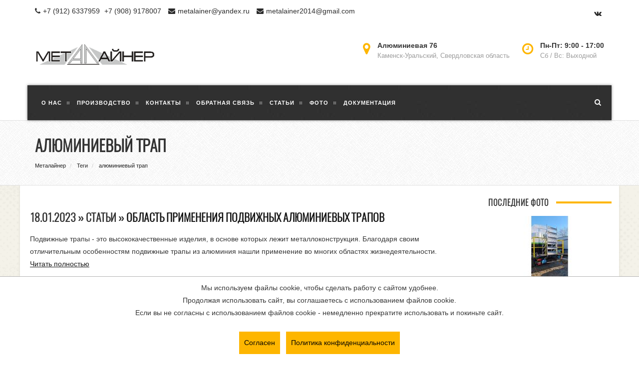

--- FILE ---
content_type: text/html; charset=UTF-8
request_url: https://xn--80aanctken2an.xn--p1ai/tags/alyuminievii-trap
body_size: 16000
content:
<!DOCTYPE html>
<html lang="ru">
    <head>
    <title>алюминиевый трап тег | Металайнер</title>
    <meta charset="utf-8" />
    <meta http-equiv="X-UA-Compatible" content="IE=edge" />
  	<meta name="description" content="Упоминание алюминиевый трап тег"/>
  	<meta name="keywords" content="алюминиевый трап"/>
    <meta name="yandex-verification" content="e1d15d30d04eaa5d" />
    <meta name="yandex-verification" content="60a4a9863f6e4350" />
    <link rel="manifest" href="/yandex-manifest.json">
    
    <meta http-equiv="Last-Modified" content="Sun, 01 Feb 2026 14:50:40 GMT">
    

    <link href="/design/metalliner/css/arimo.css" rel="preload" as="style" />
<link href="/design/metalliner/css/font-awesome.min.css" rel="preload" as="style" />
<link href="/design/metalliner/css/bootstrap.min.css" rel="preload" as="style" />
<link href="/design/metalliner/css/hover-dropdown-menu.css" rel="preload" as="style" />
<link href="/design/metalliner/css/icons.css" rel="preload" as="style" />
<link href="/design/metalliner/css/revolution-slider.css" rel="preload" as="style" />
<link href="/design/metalliner/rs-plugin/css/settings.css" rel="preload" as="style" />
<link href="/design/metalliner/css/animate.min.css" rel="preload" as="style" />
<link href="/design/metalliner/css/owl/owl.carousel.css" rel="preload" as="style" />
<link href="/design/metalliner/css/owl/owl.theme.css" rel="preload" as="style" />
<link href="/design/metalliner/css/owl/owl.transitions.css" rel="preload" as="style" />
<link href="/design/metalliner/css/prettyPhoto.css" rel="preload" as="style" />
<link href="/design/metalliner/css/style.css" rel="preload" as="style" />
<link href="/design/metalliner/css/responsive.css" rel="preload" as="style" />
<link href="/design/metalliner/css/skin.css" rel="preload" as="style" />
<link href="/design/metalliner/css/photoalbums.css" rel="preload" as="style" />
<link href="/design/metalliner/css/calc.css" rel="preload" as="style" />
<link href="/design/metalliner/css/shtor-request.css" rel="preload" as="style" />
<link href="/js/highslide/highslide.css" rel="preload" as="style" />
<link href="/design/metalliner/css/color.css" rel="preload" as="style" />

<link href="/design/metalliner/img/sections/page-bg.png" rel="preload" as="image" />
<!--
<link href="/images/slider/main/slide-1-new5.jpg" rel="preload" as="image" />
<link href="/images/slider/main/slide-2.jpg" rel="preload" as="image" />
<link href="/images/slider/main/slide-2_5.jpg" rel="preload" as="image" />
<link href="/images/slider/main/slide-alyuminieviy-profil-2.jpg" rel="preload" as="image" />
<link href="/images/slider/main/slide-5.jpg" rel="preload" as="image" />
-->
<link href="/design/metalliner/js/jquery.min.js" rel="preload" as="script" />
<link href="/design/metalliner/js/bootstrap.min.js" rel="preload" as="script" />
<link href="/design/metalliner/js/hover-dropdown-menu.js" rel="preload" as="script" />
<link href="/design/metalliner/js/jquery.hover-dropdown-menu-addon.js" rel="preload" as="script" />
<link href="/design/metalliner/js/jquery.easing.1.3.js" rel="preload" as="script" />
<link href="/design/metalliner/js/jquery.sticky.js" rel="preload" as="script" />
<link href="/design/metalliner/js/bootstrapValidator.min.js" rel="preload" as="script" />
<link href="/design/metalliner/rs-plugin/js/jquery.themepunch.tools.min.js" rel="preload" as="script" />
<link href="/design/metalliner/rs-plugin/js/jquery.themepunch.revolution.min.js" rel="preload" as="script" />
<link href="/design/metalliner/js/revolution-custom.js" rel="preload" as="script" />
<link href="/design/metalliner/js/jquery.mixitup.min.js" rel="preload" as="script" />
<link href="/design/metalliner/js/jquery.appear.js" rel="preload" as="script" />
<link href="/design/metalliner/js/effect.js" rel="preload" as="script" />
<link href="/design/metalliner/js/owl.carousel.min.js" rel="preload" as="script" />
<link href="/design/metalliner/js/jquery.prettyPhoto.js" rel="preload" as="script" />
<link href="/design/metalliner/js/jquery.parallax-1.1.3.js" rel="preload" as="script" />
<link href="/core/user/js/utils.user.js" rel="preload" as="script" />
<link href="/core/user/js/cookieagreement.user.custom.js" rel="preload" as="script" />
<link href="/core/user/js/seourls.user.js" rel="preload" as="script" />
<link href="/core/user/js/core.user.js" rel="preload" as="script" />
<link href="/core/user/js/lazyload.user.js" rel="preload" as="script" />
<link href="/core/user/js/firebase-messaging-config.user.js" rel="preload" as="script" />
<link href="/core/user/js/pushMessages.user.js" rel="preload" as="script" />
<link href="/core/user/js/navmenu.user.js" rel="preload" as="script" />
<link href="/core/user/js/mobile_check.user.js" rel="preload" as="script" />
<link href="/core/user/js/mylocation.user.js" rel="preload" as="script" />
<link href="/js/highslide/highslide-with-gallery.js" rel="preload" as="script" />
<link href="/js/highslide/highslide.config.js" rel="preload" as="script" />
<link href="/design/metalliner/js/custom.js" rel="preload" as="script" />
<link href="/js/nivo-3.2/jquery.nivo.slider.pack.js" rel="preload" as="script" />


    

  	
  	<meta name="author" content="FriendlyCMS (frcms.ru)"/>
  	
  	<meta name="og:title" content="алюминиевый трап тег | Металайнер"/>
  	
  	<meta name="twitter:title" content="алюминиевый трап тег | Металайнер"/>
  	
  	<meta name="og:type" content="website"/>
  	
  	<meta name="og:image" content="https://xn--80aanctken2an.xn--p1ai/design/metalliner/images/logo_site_old.png"/>
  	
  	<meta name="og:image:secure_url" content="https://xn--80aanctken2an.xn--p1ai/design/metalliner/images/logo_site_old.png"/>
  	
  	<meta name="twitter:image" content="https://xn--80aanctken2an.xn--p1ai/design/metalliner/images/logo_site_old.png"/>
  	
  	<meta name="vk:image" content="https://xn--80aanctken2an.xn--p1ai/design/metalliner/images/logo_site_old.png"/>
  	
  	<meta name="og:url" content="https://xn--80aanctken2an.xn--p1ai/tags/alyuminievii-trap"/>
  	
  	<meta name="og:description" content="Упоминание алюминиевый трап тег"/>
  	
  	<meta name="twitter:description" content="Упоминание алюминиевый трап тег"/>
  	
  	<meta name="og:site_name" content="Металайнер"/>
  	
  	<meta name="og:locale" content="ru_RU"/>
  	
  	<meta name="twitter:card" content="summary_large_image"/>
  	
  	<meta name="twitter:site" content="https://xn--80aanctken2an.xn--p1ai"/>
  	
  	<meta name="page_token" content="48101e79-c17c-41bd-a35c-3acae243bd80"/>
  	

  	
  	<link rel="canonical" href="https://xn--80aanctken2an.xn--p1ai/tags/alyuminievii-trap">
  	

    <meta name="viewport" content="width=device-width, initial-scale=1.0" />
    <!-- Favicon -->
    <link rel="shortcut icon" href="/design/metalliner/img/favicon.ico" />
    <!-- Font -->
    <!--<link rel='stylesheet' href='https://fonts.googleapis.com/css?family=Arimo:300,400,500,700,400italic,700italic' />-->
    <link rel='stylesheet' href='/design/metalliner/css/arimo.css' media="all"/>

    
    <!-- Font Awesome Icons -->
    <link href='/design/metalliner/css/font-awesome.min.css' rel='stylesheet' type='text/css' media="all"/>
    <!-- Bootstrap core CSS -->
    <link href="/design/metalliner/css/bootstrap.min.css" rel="stylesheet" media="all"/>
    <link href="/design/metalliner/css/hover-dropdown-menu.css" rel="stylesheet" media="all"/>
    <!-- Icomoon Icons -->
    <link href="/design/metalliner/css/icons.css" rel="stylesheet" media="all"/>
    <!-- Revolution Slider -->
    <link href="/design/metalliner/css/revolution-slider.css" rel="stylesheet" media="all"/>
    <link href="/design/metalliner/rs-plugin/css/settings.css" rel="stylesheet" media="all"/>
    <!-- Animations -->
    <link href="/design/metalliner/css/animate.min.css" rel="stylesheet" media="all"/>
    <!-- Owl Carousel Slider -->
    <link href="/design/metalliner/css/owl/owl.carousel.css" rel="stylesheet" media="all"/>
    <link href="/design/metalliner/css/owl/owl.theme.css" rel="stylesheet" media="all"/>
    <link href="/design/metalliner/css/owl/owl.transitions.css" rel="stylesheet" media="all"/>
    <!-- PrettyPhoto Popup -->
    <link href="/design/metalliner/css/prettyPhoto.css" rel="stylesheet" media="all"/>
    <!-- Custom Style -->
    <link href="/design/metalliner/css/style.css" rel="stylesheet" media="all"/>
    <link href="/design/metalliner/css/responsive.css" rel="stylesheet" media="all"/>
	  <link href="/design/metalliner/css/skin.css" rel="stylesheet" media="all"/>
    <link href="/design/metalliner/css/photoalbums.css" rel="stylesheet" media="all"/>
    <link href="/design/metalliner/css/calc.css" rel="stylesheet" media="all"/>
    <link href="/design/metalliner/css/shtor-request.css" rel="stylesheet" media="all"/>
    <link href="/design/metalliner/css/callbackform.css" rel="stylesheet" media="all"/>
    
    

	
	

	
	<link rel="stylesheet" href="/design/metalliner/css/color.css" media="all"/>
	


	<link rel="stylesheet" type="text/css" href="/js/highslide/highslide.css" media="all" />
	<!--[if lt IE 7]>
	<link rel="stylesheet" type="text/css" href="/js/highslide/highslide-ie6.css" />
	<![endif]-->
    </head>
    <body>
        <div id="page" class="latest-version image-bg pattern-bg fixed" data-background="/design/metalliner/img/sections/page-bg.png">
            <!-- Page Loader -->

            <!--
            <div id="pageloader">
                <div class="loader-item fa fa-spin text-color"></div>
            </div>
            -->

            <!-- HEADER CUSTOM -->
<div id="top-bar" class="top-bar-section top-bar-bg-light">
    <div class="container">
        <div class="row">
            <div class="col-sm-12">
                <!-- Top Contact -->
                <div class="top-contact link-hover-black" itemscope itemtype="http://schema.org/Organization">
                <meta itemprop="name" content="ООО Металайнер" />
                <i class="fa fa-phone"></i><span itemprop="telephone"><a href="tel:+7(912)6337959">+7 (912) 6337959</a> <a href="tel:+7(908)9178007">+7 (908) 9178007</a></span>
                <a href="mailto:metalainer@yandex.ru">
                <i class="fa fa-envelope"></i><span itemprop="email">metalainer@yandex.ru</span></a>
                <a href="mailto:metalainer2014@gmail.com">
                <i class="fa fa-envelope"></i><span itemprop="email">metalainer2014@gmail.com</span></a>

                <div class="detail" itemprop="address" itemscope itemtype="http://schema.org/PostalAddress">
                    <meta itemprop="streetAddress" content='Алюминиевая 76' />
                    <meta itemprop="addressLocality" content='Каменск-Уральский, Свердловская область' />
                </div>

                </div>
                <div class="top-social-icon icons-hover-black">
                <!--noindex-->
                <!--<a href="https://www.facebook.com/profile.php?id=100014702585823" rel='nofollow'>
                    <i class="fa fa-facebook"></i>
                </a>-->
                <a href="https://vk.com/metalliner" rel='nofollow'>
                    <i class="fa fa-vk"></i>
                </a>
                <!--/noindex-->
              </div>
            </div>
        </div>
    </div>
</div>
<div class="new-version tb-pad-20">
    <div class="container">
        <div class="row">
            <div class="col-md-12">
                <div class="navbar-header">
                    <!-- Button For Responsive toggle -->
                    <button type="button" class="navbar-toggle" data-toggle="collapse" data-target=".navbar-collapse">
                    <!--noindex--><span class="sr-only">Переключить навигацию</span><!--/noindex-->
                    <span class="icon-bar"></span>
                    <span class="icon-bar"></span>
                    <span class="icon-bar"></span></button>
                    <!-- Logo -->
                    
                    <a class="navbar-brand" href="/">
                    <img class="site_logo" title="Металайнер - шторные двери, поставка металлопроката, продукции черной и цветной металлургии" alt="Металайнер - шторные двери, поставка металлопроката, продукции черной и цветной металлургии" src="/design/metalliner/images/logo_site_old.png" />
                    </a>
                    
                </div>
                <!-- Navbar Collapse -->
                <div class="office-details">
                    <div class="detail-box">
                        <div class="icon"><i class="fa fa-clock-o"></i></div>
                        <div class="detail">
                            <strong>Пн-Пт: 9:00 - 17:00 </strong><span>Сб / Вс: Выходной</span>
                        </div>
                    </div>
                    <div class="detail-box">
                        <div class="icon"><i class="fa fa-map-marker"></i></div>
                        <div class="detail">
                            <strong >Алюминиевая 76</strong><span >Каменск-Уральский, Свердловская область</span>
                        </div>
                    </div>
                </div>
                <!-- /.navbar-collapse -->
            </div>
            <!-- /.col-md-12 -->
        </div>
    </div>
</div>
<!--  Navbar -->
<header class="new-version">
    <div class="container dark-header sticky-navigation" id="sticker">
        <div class="row navbar navbar-default" role="navigation">
            <div class="col-md-12">
                <div class="navbar-header">
                    <!-- Button For Responsive toggle -->
                    <button type="button" class="navbar-toggle" data-toggle="collapse" data-target=".navbar-collapse">
                    <!--noindex--><span class="sr-only">Переключить навигацию</span><!--/noindex-->
                    <span class="icon-bar"></span>
                    <span class="icon-bar"></span>
                    <span class="icon-bar"></span></button>
                </div>
                <!-- Navbar Collapse -->
                <div class="navbar-collapse collapse">
                    <!-- nav -->
                    <ul class="nav navbar-nav full-width" itemscope itemtype="http://www.schema.org/SiteNavigationElement">
    
    <li >
      <a itemprop='url' href="/pages/about-us">
	<span itemprop="name">О нас</span>
</a>


<ul class="dropdown-menu">
		
		<li>
				<a itemprop='url' href="/pages/activity" data-url="/pages/activity"><span itemprop="name">Текущая деятельность компании</span></a>
				
		</li>
		
		<li>
				<a itemprop='url' href="/pages/certificates" data-url="/pages/certificates"><span itemprop="name">Сертификат соответствия</span></a>
				
		</li>
		
</ul>


    </li>
    
    <li >
      <a itemprop='url' href="/pages/production-catalog">
	<span itemprop="name">Производство</span>
</a>


<ul class="dropdown-menu">
		
		<li>
				<a itemprop='url' href="/shtorniye-dveri" data-url="/shtorniye-dveri"><span itemprop="name">Шторные двери</span></a>
				
		</li>
		
		<li>
				<a itemprop='url' href="/shtor-details" data-url="/shtor-details"><span itemprop="name">Комплектующие для шторных дверей</span></a>
				
		</li>
		
		<li>
				<a itemprop='url' href="/ptv" data-url="/ptv"><span itemprop="name">Производство ПТВ</span></a>
				
		</li>
		
		<li>
				<a itemprop='url' href="/terras" data-url="/terras"><span itemprop="name">Производство выдвижных навесов</span></a>
				
		</li>
		
		<li>
				<a itemprop='url' href="/trap" data-url="/trap"><span itemprop="name">Передвижные строительные трапы из алюминия</span></a>
				
		</li>
		
		<li>
				<a itemprop='url' href="/shvedsten" data-url="/shvedsten"><span itemprop="name">Шведские стенки для инвалидов</span></a>
				
		</li>
		
		<li>
				<a itemprop='url' href="/apparels" data-url="/apparels"><span itemprop="name">Аппарели (трапы) для авто</span></a>
				
		</li>
		
		<li>
				<a itemprop='url' href="/fishtrailer" data-url="/fishtrailer"><span itemprop="name">Прицепы для рыбалки</span></a>
				
		</li>
		
		<li>
				<a itemprop='url' href="/ml018" data-url="/ml018"><span itemprop="name">Жалюзи МЛ018</span></a>
				
		</li>
		
		<li>
				<a itemprop='url' href="/shtorniye-vorota" data-url="/shtorniye-vorota"><span itemprop="name">Ворота шторного типа с электроприводом для неотапливаемых помещений (новинка)</span></a>
				
		</li>
		
		<li>
				<a itemprop='url' href="/metall-boxes" data-url="/metall-boxes"><span itemprop="name">Металлические шкафы</span></a>
				
		</li>
		
		<li>
				<a itemprop='url' href="/antiv-boxes" data-url="/antiv-boxes"><span itemprop="name">Антивандальные шкафы металлические</span></a>
				
		</li>
		
		<li>
				<a itemprop='url' href="/pages/ispitaniya-shtornih-dverey" data-url="/pages/ispitaniya-shtornih-dverey"><span itemprop="name">Испытания шторных дверей</span></a>
				
		</li>
		
		<li>
				<a itemprop='url' href="/calculator-shtornih-dverey" data-url="/calculator-shtornih-dverey"><span itemprop="name">Расчет стоимости шторных дверей</span></a>
				
		</li>
		
		<li>
				<a itemprop='url' href="/shtorniye-dvery-zayavka" data-url="/shtorniye-dvery-zayavka"><span itemprop="name">Заявка на производство шторных дверей</span></a>
				
		</li>
		
		<li>
				<a itemprop='url' href="/pages/ustanovka-alyuminievih-sollstaven-na-avtomobili" data-url="/pages/ustanovka-alyuminievih-sollstaven-na-avtomobili"><span itemprop="name">Рольставни для автомобилей</span></a>
				
		</li>
		
		<li>
				<a itemprop='url' href="/pages/kupit-alyuminievii-profil-126" data-url="/pages/kupit-alyuminievii-profil-126"><span itemprop="name">Купить алюминиевый профиль</span></a>
				
		</li>
		
		<li>
				<a itemprop='url' href="/pages/izgotovlenie-alyuminievogo-profilya-19" data-url="/pages/izgotovlenie-alyuminievogo-profilya-19"><span itemprop="name">Изготовление алюминиевого профиля</span></a>
				
		</li>
		
		<li>
				<a itemprop='url' href="/pages/izgotovlenie-alyuminievogo-profilya-po-chertezham-zakazchika-175" data-url="/pages/izgotovlenie-alyuminievogo-profilya-po-chertezham-zakazchika-175"><span itemprop="name">Изготовление алюминиевого профиля по чертежам заказчика</span></a>
				
		</li>
		
		<li>
				<a itemprop='url' href="/pages/alyuminievii-svetodiodnii-profil-21" data-url="/pages/alyuminievii-svetodiodnii-profil-21"><span itemprop="name">Алюминиевый светодиодный профиль</span></a>
				
		</li>
		
		<li>
				<a itemprop='url' href="/pages/izgotovlenie-profilei-dlya-proizvodstva-radiatorov-ohlazhdeniya-22" data-url="/pages/izgotovlenie-profilei-dlya-proizvodstva-radiatorov-ohlazhdeniya-22"><span itemprop="name">Изготовление профилей для производства радиаторов охлаждения</span></a>
				
		</li>
		
		<li>
				<a itemprop='url' href="/pages/alyuminievii-profil-dlya-ventiliruemih-fasadov-26" data-url="/pages/alyuminievii-profil-dlya-ventiliruemih-fasadov-26"><span itemprop="name">Алюминиевый профиль для вентилируемых фасадов</span></a>
				
		</li>
		
		<li>
				<a itemprop='url' href="/pages/mehanoobrabotka-detalei-i-metalla-na-stankah-s-chpu-184" data-url="/pages/mehanoobrabotka-detalei-i-metalla-na-stankah-s-chpu-184"><span itemprop="name">Механообработка на станках ЧПУ</span></a>
				
		</li>
		
		<li>
				<a itemprop='url' href="/pages/skladskie-pozicii-v-nalichii-102" data-url="/pages/skladskie-pozicii-v-nalichii-102"><span itemprop="name">Складские позиции в наличии</span></a>
				
		</li>
		
</ul>


    </li>
    
    <li >
      <a itemprop='url' href="/pages/contacts">
	<span itemprop="name">Контакты</span>
</a>



    </li>
    
    <li >
      <a itemprop='url' href="/feedback">
	<span itemprop="name">Обратная связь</span>
</a>



    </li>
    
    <li >
      <a itemprop='url' href="/pages/articles">
	<span itemprop="name">Статьи</span>
</a>



    </li>
    
    <li >
      <a itemprop='url' href="/photoalbum">
	<span itemprop="name">Фото</span>
</a>



    </li>
    
    <li >
      <a itemprop='url' href="/pages/docs-shtor">
	<span itemprop="name">Документация</span>
</a>



    </li>
    
</ul>

                    <ul class="navbar-nav">
                        <li class="hidden-767">
                            <a href="#" class="header-search">
                            <span>
                            <i class="fa fa-search"></i>
                            </span>
                            </a>
                        </li>
                    </ul>
                      <div class="bg-white hide-show-content no-display header-search-content">
                          <form action="/contentsearch/" method="GET" role="search" class="navbar-form vertically-absolute-middle">
                              <div class="form-group">
                                  <input type="text" placeholder="Укажите фразу для поиска и нажмите Ввод"
                                      class="form-control" value="" name="searchtext" />
                              </div>
                          </form>
                          <button class="close">
                          <i class="fa fa-times"></i>
                          </button>
                      </div>
                </div>
                <!-- /.navbar-collapse -->
            </div>
            <!-- /.col-md-12 -->
        </div>
        <!-- /.row -->
    </div>
    <!-- /.container -->
</header>
<!--  Navbar -->
<!-- HEADER CUSTOM END -->




            
            <div class="page-header page-title-left page-title-pattern" >
		<div class="container">
				<div class="row">
						<div class="col-md-12">
								
								<h1 class="title">алюминиевый трап</h1>
								<h5></h5>
								
								<ul class="breadcrumb" itemscope itemtype="http://schema.org/BreadcrumbList">
										<li>
												<span itemprop="itemListElement" itemscope itemtype="http://schema.org/ListItem">
													<a itemprop="item" href='/'><span itemprop="name">Металайнер</span></a>
													<meta itemprop="position" content="1" />
												</span>
										</li>
										
										<li>
												<span itemprop="itemListElement" itemscope itemtype="http://schema.org/ListItem">
														 <a href='/tags' itemprop="item"><span itemprop="name">Теги</span></a> 
												<meta itemprop="position" content="2" />
												</span>
										</li>
										
										<li>
												<span itemprop="itemListElement" itemscope itemtype="http://schema.org/ListItem">
														 <a href='javascript:;' itemprop="item"><span itemprop="name">алюминиевый трап</span></a> 
												<meta itemprop="position" content="3" />
												</span>
										</li>
										
								</ul>
						</div>
				</div>
		</div>
</div>

            

      			<div class="page-box-wapper">

              

              
              <br />
              <div class="row">
                  <div class="col-sm-12  col-md-9">
                      <div style='margin-left:20px;'>

<div class="post-item">
		<h2 class="post-title">
				18.01.2023 &raquo; Статьи &raquo; <a href='/pages/oblast-primeneniya-podvizhnih-alyuminievih-trapov-208'>Область применения подвижных алюминиевых трапов</a>
		</h2>
		<div class="post-content">
			Подвижные трапы -&nbsp;это высококачественные изделия, в основе которых лежит металлоконструкция. Благодаря своим отличительным особенностям подвижные трапы из алюминия нашли применение во многих областях жизнедеятельности.
			<br />
			<!--noindex--><a href='/pages/oblast-primeneniya-podvizhnih-alyuminievih-trapov-208'>Читать полностью</a><!--/noindex-->
		</div>
		<div class="post-meta">
			<span class="category pull-right">
			<i class="fa fa-tags"></i> <a href='javascript:;' style='font-size:12px;'>алюминиевый трап</a>,

<a href='/tags/podvizhnii-trap' style='font-size:12px;'>подвижный трап</a>,

<a href='/tags/proizvodstvo' style='font-size:12px;'>производство</a>

 	&nbsp;	&nbsp;</span>
		</div>
</div>

<div class="post-item">
		<h2 class="post-title">
				13.07.2022 &raquo; Статьи &raquo; <a href='/pages/dostoinstva-podvizhnih-trapov-iz-alyuminiya'>Достоинства подвижных трапов из алюминия</a>
		</h2>
		<div class="post-content">
			Подвижные трапы – это высокотехнологичные изделия, выполненные на основе металлических конструкций. Основной областью использования считается установка на промышленных объектах, машиностроительных заводах, автоматизированных сервисах, железнодорожных терминалах.
			<br />
			<!--noindex--><a href='/pages/dostoinstva-podvizhnih-trapov-iz-alyuminiya'>Читать полностью</a><!--/noindex-->
		</div>
		<div class="post-meta">
			<span class="category pull-right">
			<i class="fa fa-tags"></i> <a href='javascript:;' style='font-size:12px;'>алюминиевый трап</a>,

<a href='/tags/podvizhnii-trap' style='font-size:12px;'>подвижный трап</a>,

<a href='/tags/proizvodstvo' style='font-size:12px;'>производство</a>

 	&nbsp;	&nbsp;</span>
		</div>
</div>

<div class="post-item">
		<h2 class="post-title">
				29.06.2022 &raquo; Статьи &raquo; <a href='/pages/preimuschestva-primeneniya-podvizhnih-alyuminievih-trapov'>Преимущества применения подвижных алюминиевых трапов</a>
		</h2>
		<div class="post-content">
			Подвижные трапы из алюминия -&nbsp;это конструкции, которые предназначены для погрузки/разгрузки товаров и используются в различных отраслях -&nbsp;в строительных, морских, речных, железнодорожных, автомобильных и авиаперевозках.
			<br />
			<!--noindex--><a href='/pages/preimuschestva-primeneniya-podvizhnih-alyuminievih-trapov'>Читать полностью</a><!--/noindex-->
		</div>
		<div class="post-meta">
			<span class="category pull-right">
			<i class="fa fa-tags"></i> <a href='javascript:;' style='font-size:12px;'>алюминиевый трап</a>,

<a href='/tags/trap' style='font-size:12px;'>трап</a>,

<a href='/tags/proizvodstvo' style='font-size:12px;'>производство</a>

 	&nbsp;	&nbsp;</span>
		</div>
</div>

<div class="post-item">
		<h2 class="post-title">
				15.11.2022 &raquo; Фотоальбомы &raquo; <a href='/photoalbum/trap-alyuminievii-dlya-provedeniya-montazhnih-rabot'>Трап алюминиевый для проведения монтажных работ</a>
		</h2>
		<div class="post-content">
			Производство легкого алюминиевого трапа для проведения монтажных работ.
			<br />
			<!--noindex--><a href='/photoalbum/trap-alyuminievii-dlya-provedeniya-montazhnih-rabot'>Читать полностью</a><!--/noindex-->
		</div>
		<div class="post-meta">
			<span class="category pull-right">
			<i class="fa fa-tags"></i> <a href='/tags/trap' style='font-size:12px;'>трап</a>,

<a href='/tags/alyuminii' style='font-size:12px;'>алюминий</a>,

<a href='javascript:;' style='font-size:12px;'>алюминиевый трап</a>,

<a href='/tags/proizvodstvo' style='font-size:12px;'>производство</a>

 	&nbsp;	&nbsp;</span>
		</div>
</div>


</div>



                      <br /><br /><br />
                  </div>
                  
        					<div class="sidebar col-sm-12 col-md-3">
        						<!-- тут контент сайдбара -->
        						<div class="sidebar col-sm-12 col-md-12">

	

	
	<div class="widget">
			<div class="widget-title">
					<!--noindex--><h3 class="title">Последние фото</h3><!--/noindex-->
			</div>
			<ul class='last_photos_side'>
			
				<li><a href='/photoalbum/fakticheskoe-primenenie-izdelii-ooo-metalainer-chast-2-20'><img src="/images/default.jpg" data-lazy-src='/images/site_images/fakticheskoe-primenenie-izdelii-ooo-pkf-metalainer-chast-2/0/thumbs/t_1769570530727_fakticheskoe-primenenie-izdelii-ooo-pkf-metalainer-chast-2.jpg' title='Алюминиевый трап для прицепного вахтового вагончика в фотоальбоме Фактическое применение изделий ООО ПКФ Металайнер часть 2' alt='Алюминиевый трап для прицепного вахтового вагончика в фотоальбоме Фактическое применение изделий ООО ПКФ Металайнер часть 2' /></a></li>
			
				<li><a href='/photoalbum/fakticheskoe-primenenie-izdelii-ooo-metalainer-chast-2-20'><img src="/images/default.jpg" data-lazy-src='/images/site_images/fakticheskoe-primenenie-izdelii-ooo-pkf-metalainer-chast-2/0/thumbs/t_1769570522997_fakticheskoe-primenenie-izdelii-ooo-pkf-metalainer-chast-2.jpg' title='Трап для прицепного вахтового вагончика в фотоальбоме Фактическое применение изделий ООО ПКФ Металайнер часть 2' alt='Трап для прицепного вахтового вагончика в фотоальбоме Фактическое применение изделий ООО ПКФ Металайнер часть 2' /></a></li>
			
				<li><a href='/photoalbum/fakticheskoe-primenenie-izdelii-ooo-metalainer-chast-2-20'><img src="/images/default.jpg" data-lazy-src='/images/site_images/fakticheskoe-primenenie-izdelii-ooo-pkf-metalainer-chast-2/0/thumbs/t_1760684175383_fakticheskoe-primenenie-izdelii-ooo-pkf-metalainer-chast-2.webp' title='Шторные двери установленные на аэродромном топливозаправщике в фотоальбоме Фактическое применение изделий ООО ПКФ Металайнер часть 2' alt='Шторные двери установленные на аэродромном топливозаправщике в фотоальбоме Фактическое применение изделий ООО ПКФ Металайнер часть 2' /></a></li>
			
				<li><a href='/photoalbum/fakticheskoe-primenenie-izdelii-ooo-metalainer-chast-2-20'><img src="/images/default.jpg" data-lazy-src='/images/site_images/fakticheskoe-primenenie-izdelii-ooo-pkf-metalainer-chast-2/0/thumbs/t_1760684167931_fakticheskoe-primenenie-izdelii-ooo-pkf-metalainer-chast-2.webp' title='Шторные двери установленные на аэродромном топливозаправщике в фотоальбоме Фактическое применение изделий ООО ПКФ Металайнер часть 2' alt='Шторные двери установленные на аэродромном топливозаправщике в фотоальбоме Фактическое применение изделий ООО ПКФ Металайнер часть 2' /></a></li>
			
				<li><a href='/photoalbum/fakticheskoe-primenenie-izdelii-ooo-metalainer-chast-2-20'><img src="/images/default.jpg" data-lazy-src='/images/site_images/fakticheskoe-primenenie-izdelii-ooo-pkf-metalainer-chast-2/0/thumbs/t_1760684159952_fakticheskoe-primenenie-izdelii-ooo-pkf-metalainer-chast-2.webp' title='Шторные двери установленные на аэродромном топливозаправщике в фотоальбоме Фактическое применение изделий ООО ПКФ Металайнер часть 2' alt='Шторные двери установленные на аэродромном топливозаправщике в фотоальбоме Фактическое применение изделий ООО ПКФ Металайнер часть 2' /></a></li>
			
				<li><a href='/photoalbum/fakticheskoe-primenenie-izdelii-ooo-metalainer-chast-2-20'><img src="/images/default.jpg" data-lazy-src='/images/site_images/fakticheskoe-primenenie-izdelii-ooo-pkf-metalainer-chast-2/0/thumbs/t_1758774600214_fakticheskoe-primenenie-izdelii-ooo-pkf-metalainer-chast-2.jpg' title='шторные двери установленные на спецтехнике в фотоальбоме Фактическое применение изделий ООО ПКФ Металайнер часть 2' alt='шторные двери установленные на спецтехнике в фотоальбоме Фактическое применение изделий ООО ПКФ Металайнер часть 2' /></a></li>
			
			</ul>
	</div>
	
		<!--noindex-->
		<!--
		<div class="widget">

				<div class="widget-title">
						<h3 class="title">Котировки</h3>
				</div>
				<div id='kurses1'>
					<script>document.write('<table width=178 border=0 cellspacing=0 cellpadding=0 height=146><tr valign=middle><td colspan=4 height=30><div align=center><font face=Verdana size=1>Курс продаж цветных металлов<br />по данным LME на 2023-12-12</font></div></td></tr><tr><td valign=middle colspan=4 height=1><img src=/design/metalliner/images/dot_lme.gif width=175 height=1></td></tr><tr><td valign=middle width=60 height=20><span><font face=Verdana size=1>&nbsp;<a href=http://metal4u.ru/lme/>Алюминий</a></font></span></td><td height=20 width=20><img src=/design/metalliner/images/down.gif width=20 height=20></td><td height=20 valign=middle align=left width=53><span><font face=Verdana size=1>2117</font></span></td><td height=20 valign=middle align=right width=47><span><font face=Verdana size=1>-17&nbsp;</font></span></td></tr><tr><td colspan=4 valign=middle height=1><img src=/design/metalliner/images/dot_lme.gif width=175 height=1></td></tr><tr><td width=60 valign=middle height=20><span><font face=Verdana size=1>&nbsp;<a href=http://metal4u.ru/lme/>Медь</a></font></span></td><td width=20 height=20><img src=/design/metalliner/images/down.gif width=20 height=20></td><td width=53 height=20 valign=middle align=left><span><font face=Verdana size=1>8341</font></span></td><td width=47 height=20 valign=middle align=right><span><font face=Verdana size=1>-107.5&nbsp;</font></span></td></tr><tr><td colspan=4 valign=middle height=1><img src=/design/metalliner/images/dot_lme.gif width=175 height=1></td></tr><tr><td width=60 valign=middle height=20><span><font face=Verdana size=1>&nbsp;<a href=http://metal4u.ru/lme/>Свинец</a></font></span></td><td width=20 height=20><img src=/design/metalliner/images/up.gif width=20 height=20></td><td width=53 height=20 valign=middle align=left><span><font face=Verdana size=1>2057</font></span></td><td width=47 height=20 valign=middle align=right><span><font face=Verdana size=1>31.5&nbsp;</font></span></td></tr><tr><td colspan=4 valign=middle height=1><img src=/design/metalliner/images/dot_lme.gif width=175 height=1></td></tr><tr><td width=60 valign=middle height=20><span><font face=Verdana size=1>&nbsp;<a href=http://metal4u.ru/lme/>Никель</a></font></span></td><td width=20 height=20><img src=/design/metalliner/images/down.gif width=20 height=20></td><td width=53 height=20 valign=middle align=left><span><font face=Verdana size=1>16607</font></span></td><td width=47 height=20 valign=middle align=right><span><font face=Verdana size=1>-199&nbsp;</font></span></td></tr><tr><td colspan=4 valign=middle height=1><img src=/design/metalliner/images/dot_lme.gif width=175 height=1></td></tr><tr><td width=60 valign=middle height=20><span><font face=Verdana size=1>&nbsp;<a href=http://metal4u.ru/lme/>Олово</a></font></span></td><td width=20 height=20><img src=/design/metalliner/images/down.gif width=20 height=20></td><td width=53 height=20 valign=middle align=left><span><font face=Verdana size=1>24359</font></span></td><td width=47 height=20 valign=middle align=right><span><font face=Verdana size=1>-208&nbsp;</font></span></td></tr><tr><td colspan=4 valign=middle height=1><img src=/design/metalliner/images/dot_lme.gif width=175 height=1></td></tr><tr><td width=60 valign=middle height=20><span><font face=Verdana size=1>&nbsp;<a href=http://metal4u.ru/lme/>Цинк</a></font></span></td><td width=20 height=20><img src=/design/metalliner/images/up.gif width=20 height=20></td><td width=53 height=20 valign=middle align=left><span><font face=Verdana size=1>2407</font></span></td><td width=47 height=20 valign=middle align=right><span><font face=Verdana size=1>7.5&nbsp;</font></span></td></tr><tr><td colspan=4 valign=middle height=1><img src=/design/metalliner/images/dot_lme.gif width=175 height=1></td></tr><tr><td colspan=4 valign=middle height=22><div align=center><span><a href=http://metal4u.ru/lme/><font face=Verdana size=1>Металлы и цены</font></a></span></div></td></tr></table>')</script>

				</div>
		</div>
		-->
		<div class="widget">
				<div class="widget-title">
						<h3 class="title">Теги</h3>
				</div>
				<div>
					<a href='/tags/proizvodstvo' style='font-size:8px;'>производство</a>,

<a href='/tags/alyuminievii-profil' style='font-size:19px;'>алюминиевый профиль</a>,

<a href='/tags/shtornie-dveri' style='font-size:15px;'>шторные двери</a>,

<a href='/tags/metalloprokat' style='font-size:11px;'>металлопрокат</a>,

<a href='/tags/prodazha' style='font-size:11px;'>продажа</a>,

<a href='/tags/kabelnaya-produkciya' style='font-size:10px;'>кабельная продукция</a>,

<a href='/tags/postavka' style='font-size:10px;'>поставка</a>,

<a href='/tags/profil' style='font-size:10px;'>профиль</a>,

<a href='/tags/kupit' style='font-size:10px;'>купить</a>,

<a href='/tags/spectehnika' style='font-size:10px;'>спецтехника</a>,

<a href='/tags/cvetnoi-metalloprokat' style='font-size:9px;'>цветной металлопрокат</a>,

<a href='/tags/rolstavni' style='font-size:9px;'>рольставни</a>,

<a href='/tags/chernii-metalloprokat' style='font-size:9px;'>черный металлопрокат</a>,

<a href='/tags/alyuminii' style='font-size:9px;'>алюминий</a>,

<a href='/tags/kabel' style='font-size:9px;'>кабель</a>,

<a href='/tags/metallurgicheskoe-sire' style='font-size:9px;'>металлургическое сырье</a>,

<a href='/tags/alyuminievii-svetodiodnii-profil' style='font-size:9px;'>алюминиевый светодиодный профиль</a>,

<a href='/tags/ploskii-metalloprokat' style='font-size:9px;'>плоский металлопрокат</a>,

<a href='/tags/provod' style='font-size:9px;'>провод</a>,

<a href='/tags/postavki' style='font-size:9px;'>поставки</a>,

<a href='/tags/komplektuyuschie' style='font-size:8px;'>комплектующие</a>,

<a href='/tags/alyuminievii-prokat' style='font-size:8px;'>алюминиевый прокат</a>,

<a href='/tags/radiator' style='font-size:8px;'>радиатор</a>,

<a href='/tags/radiator-ohlazhdeniya' style='font-size:8px;'>радиатор охлаждения</a>,

<a href='/tags/proizvodstvo-shtornih-dverei' style='font-size:8px;'>производство шторных дверей</a>,

<a href='/tags/shtornaya-dver' style='font-size:8px;'>шторная дверь</a>,

<a href='/tags/mednii-kabel' style='font-size:8px;'>медный кабель</a>,

<a href='/tags/pozharnaya-lestnica' style='font-size:8px;'>пожарная лестница</a>,

<a href='/tags/ventiliruemii-fasad' style='font-size:8px;'>вентилируемый фасад</a>,

<a href='/tags/shtornie-dveri-dlya-spectehniki' style='font-size:8px;'>шторные двери для спецтехники</a>,

<a href='/tags/shkaf' style='font-size:8px;'>шкаф</a>,

<a href='/tags/alyuminievii-list' style='font-size:8px;'>алюминиевый лист</a>,

<a href='/tags/mednii-provod' style='font-size:8px;'>медный провод</a>,

<a href='/tags/ptv' style='font-size:8px;'>птв</a>,

<a href='/tags/pozharnie-avtomobili' style='font-size:8px;'>пожарные автомобили</a>,

<a href='/tags/metallicheskii-shkaf' style='font-size:8px;'>металлический шкаф</a>,

<a href='/tags/svetodiodnii-profil' style='font-size:8px;'>светодиодный профиль</a>,

<a href='/tags/stroitelstvo' style='font-size:8px;'>строительство</a>,

<a href='/tags/apparel' style='font-size:8px;'>аппарель</a>,

<a href='/tags/pozharnie-mashini' style='font-size:8px;'>пожарные машины</a>,

<a href='/tags/svetodiodi' style='font-size:8px;'>светодиоды</a>,

<a href='/tags/pozdravlenie' style='font-size:8px;'>поздравление</a>,

<a href='/tags/avtoapparel' style='font-size:8px;'>автоаппарель</a>,

<a href='/tags/shvedskaya-stenka' style='font-size:8px;'>шведская стенка</a>,

<a href='/tags/prokat' style='font-size:8px;'>прокат</a>,

<a href='/tags/silovoi-kabel' style='font-size:8px;'>силовой кабель</a>,

<a href='/tags/fasad' style='font-size:8px;'>фасад</a>,

<a href='/tags/trap' style='font-size:8px;'>трап</a>,

<a href='/tags/latun' style='font-size:8px;'>латунь</a>,

<a href='/tags/vidvizhnoi-naves' style='font-size:8px;'>выдвижной навес</a>


				</div>
		</div>

		<div class="widget">
				<div class="widget-title">
						<h3 class="title">Курсы валют</h3>
				</div>
				<div>
					<noindex>
					<!--  FOREXPF.RU - Курсы ЦБ РФ start -->
					<table width="186" border="1" style="border-collapse: collapse; text-align:center; font-size:10px; color:#000000; "><tr bgcolor=""><td height="10" valign="top" colspan="3"><style>A.forexpf_ { text-decoration: none;font-size:10px;} A.forexpf_:visited {color: #000000;font-size:10px;} </style><a href="http://www.profinance.ru/" title="Курсы валют ЦБ РФ" target="_blank" class="forexpf_">Курсы валют ЦБ РФ</a></td></tr><tr bgcolor="#F6EDDD"><td>Дата:</td><td id="pfdt1">00:00</td><td id="pfdt2">00:00</td></tr><tr bgcolor=""><td><a href="https://www.profinance.ru/currency_usd.asp" title="Курс доллара" target="_blank" class="forexpf_">Курс доллара</a></td><td id="usrutd">0.00</td><td id="usrutm">0.00</td></tr><tr bgcolor="#F6EDDD"><td><a href="https://www.profinance.ru/currency_eur.asp" title="Курс Евро" target="_blank" class="forexpf_">Курс евро</a></td><td id="eurutd">0.00</td><td id="eurutm">0.00</td></tr><tr bgcolor=""><td><a href="https://www.profinance.ru/currency_usd.asp" title="Курс фунта" target="_blank" class="forexpf_">Курс фунта</a></td><td id="gbrutd">0.00</td><td id="gbrutm">0.00</td></tr><tr bgcolor="#F6EDDD"><td><a href="https://www.profinance.ru/currency_usd.asp" title="Курс бел. рубля" target="_blank" class="forexpf_">Курс бел. рубля</a></td><td id="byrutd">0.00</td><td id="byrutm">0.00</td></tr><tr bgcolor=""><td><a href="https://www.profinance.ru/currency_usd.asp" title="Курс тенге" target="_blank" class="forexpf_">Курс тенге</a></td><td id="kzrutd">0.00</td><td id="kzrutm">0.00</td></tr><tr bgcolor="#F6EDDD"><td><a href="https://www.profinance.ru/currency_usd.asp" title="Курс юаня" target="_blank" class="forexpf_">Курс юаня</a></td><td id="cnrutd">0.00</td><td id="cnrutm">0.00</td></tr><tr bgcolor=""><td><a href="https://www.profinance.ru/currency_usd.asp" title="Курс гривны" target="_blank" class="forexpf_">Курс гривны</a></td><td id="uarutd">0.00</td><td id="uarutm">0.00</td></tr><tr bgcolor="#F6EDDD"><td><a href="https://www.profinance.ru/currency_usd.asp" title="Курс франка" target="_blank" class="forexpf_">Курс франка</a></td><td id="chrutd">0.00</td><td id="chrutm">0.00</td></tr><tr bgcolor=""><td><a href="https://www.profinance.ru/currency_usd.asp" title="Курс йены" target="_blank" class="forexpf_">Курс йены</a></td><td id="jprutd">0.00</td><td id="jprutm">0.00</td></tr></table><script src="https://informers.forexpf.ru/php/cbrf.php?id=012345678"></script>
					</td></tr></table>
					<!--  FOREXPF.RU - Курсы ЦБ РФ end -->
					</noindex>
				</div>
		</div>
		<!--/noindex-->
		<br>
		<br>
		<br>
</div>
<script>
//$(document).ready(function(){
//	var kurs1 = document.createElement('script');
//	kurs1.setAttribute('src','http://metallicheckiy-portal.ru/servis/lme.js?p1=3&p2=3&p3=3&p4=2&p5=3&p6=2&p7=2&p8=2&p9=2&p10=2&p11=2&p12=3&p13=2&p14=2&p15=2&p16=3&p17=2&p18=2&p19=2&wid=218&fon=eeeeee');
//	$("#kurses1").append(kurs1);
//});
</script>

        					</div>
        					
              </div>
              <div class="row">
                  <div class="col-sm-12 col-md-12" style='padding:30px;'>
                    



                    <br /><br /><br />
                  </div>
              </div>
      			</div>

            <!-- FOOTER CUSTOM -->
<footer id="footer" class="top-pad-60">
    <div class="footer-widget top-pad-40">
        <div class="container">
            <div class="row">
                <div class="col-xs-12 col-sm-6 col-md-3 widget bottom-xs-pad-20">
                    <div class="widget-title">
                        <!-- Title -->
                        <h3 class="title">О нас</h3>
                    </div>
                    <!-- Address -->
                    <p>
     					        ООО Металайнер - <a href='/shtorniye-dveri'>производство шторных дверей для спецтехники</a> и <a href='/shtorniye-vorota'>шторных ворот</a>, <a href='/pages/production-catalog'>металлопрокат</a>, ,<a href="/pages/kupit-alyuminievii-profil-126">алюминиевый профиль</a>, <a href='/pages/alyuminievii-svetodiodnii-profil-21'>светодиодный алюминиевый профиль</a>, <a href='/pages/izgotovlenie-profilei-dlya-proizvodstva-radiatorov-ohlazhdeniya-22'>профиль для радиаторов охлаждения</a>, <a href='/metall-boxes'>металлические шкафы для хранения</a>, <a href='/antiv-boxes'>антивандальные металлические шкафы</a>, <a href='/trap'>алюминиевые трапы</a>, <a href='/shvedsten'>шведские стенки для инвалидов</a>
                      <div style='padding-top:15px;'>
                        <img style='width:150px;' src='/design/metalliner/images/qr_code.jpg' alt='Наш QR-код' title='Наш QR-код' />
                      </div>
    					      <p>

                    <br /><br />
                    <div class="widget-title">
                        <h3 class="title">Новые публикации</h3>
                    </div>

                    <nav itemscope itemtype="http://www.schema.org/SiteNavigationElement">
                      <ul>
                        
                        <li itemprop="name">
                            <a itemprop="url" href="/pages/primenenie-shtornih-dverei-v-aerodromnih-toplivozapravschikah" rel='nofollow'>Применение шторных дверей в аэродромных топливозаправщиках</a>
                        </li>
                        
                        <li itemprop="name">
                            <a itemprop="url" href="/pages/shtornie-dveri-dlya-spectehniki-nadezhnost-v-ekstremalnih-usloviyah" rel='nofollow'>Шторные двери для спецтехники: надёжность в экстремальных условиях</a>
                        </li>
                        
                        <li itemprop="name">
                            <a itemprop="url" href="/pages/shtornie-dveri-v-oboronnoi-promishlennosti-nezametnie-strazhi-spectehniki" rel='nofollow'>Шторные двери в оборонной промышленности: незаметные стражи спецтехники</a>
                        </li>
                        
                        <li itemprop="name">
                            <a itemprop="url" href="/pages/shtornaya-sistema-otseka-tanec-metalla-i-funkcionalnosti" rel='nofollow'>Шторная система отсека: танец металла и функциональности в мире спецтехники</a>
                        </li>
                        
                      </ul>
                    </nav>
                </div>

                <div class="col-xs-12 col-sm-6 col-md-3 widget bottom-xs-pad-20">
                    <div class="widget-title">
                        <!-- Title -->
                        <!--noindex--><h3 class="title">Разделы</h3><!--/noindex-->
                    </div>

                    <nav itemscope itemtype="http://www.schema.org/SiteNavigationElement">
                        <ul>
                            <!-- List Items -->
                            <li itemprop="name">
                                <a itemprop="url" href="/pages/production-catalog" rel='nofollow'>Каталог продукции</a>
                            </li>
                            <li itemprop="name">
                                <a itemprop="url" href="/shtorniye-dveri">Производство шторных дверей</a>
                            </li>
                            <li itemprop="name">
                                <a itemprop="url" href="/shtor-details">Запасные части для шторных дверей</a>
                            </li>

                            <li itemprop="name">
                                <a itemprop="url" href="/ml018">Жалюзи МЛ018</a>
                            </li>
                            <li itemprop="name">
                                <a itemprop="url" href="/metall-boxes">Металлические шкафы для хранения</a>
                            </li>
                            <li itemprop="name">
                                <a itemprop="url" href="/antiv-boxes">Антивандальные металлические шкафы</a>
                            </li>

                            <li itemprop="name">
                                <a itemprop="url" href="/shtorniye-vorota">Шторные ворота с электроприводом</a>
                            </li>
                            <li itemprop="name">
                                <a itemprop="url" href="/pages/alyuminievii-svetodiodnii-profil-21" rel='nofollow'>Производство алюминиевого светодиодного профиля</a>
                            </li>
                            <li itemprop="name">
                                <a itemprop="url" href="/pages/izgotovlenie-profilei-dlya-proizvodstva-radiatorov-ohlazhdeniya-22" rel='nofollow'>Изготовление профилей для производства радиаторов охлаждения</a>
                            </li>
                            <li itemprop="name">
                                <a itemprop="url" href="/pages/izgotovlenie-alyuminievogo-profilya-19" rel='nofollow'>Изготовление алюминиевого профиля</a>
                            </li>
                            <li itemprop="name">
                                <a itemprop="url" href="/pages/mehanoobrabotka-detalei-i-metalla-na-stankah-s-chpu-184" rel='nofollow'>Изготовление деталей по чертежам заказчика на металлообрабатывающих станках с ЧПУ</a>
                            </li>

                            <li itemprop="name">
                                <a itemprop="url" href="/trap" rel='nofollow'>Производство металлических трапов</a>
                            </li>

                            <li itemprop="name">
                                <a itemprop="url" href="/shvedsten" rel='nofollow'>Шведские стенки для инвалидов</a>
                            </li>

                            <li itemprop="name">
                                <a itemprop="url" href="/pages/alyuminievii-profil-dlya-ventiliruemih-fasadov-26" rel='nofollow'>Алюминиевый профиль для вентилируемых фасадов</a>
                            </li>

                            <li itemprop="name">
                                <a itemprop="url" href="/fishtrailer" rel='nofollow'>Прицепы для рыбалки</a>
                            </li>

                            <li itemprop="name">
                                <a itemprop="url" href="/pages/contacts" rel='nofollow'>Контакты</a>
                            </li>
                            <li itemprop="name">
                                <a itemprop="url" href="/pages/certificates" rel='nofollow'>Сертификат соответствия</a>
                            </li>
                            <li itemprop="name">
                                <a itemprop="url" href="/pages/about-us" rel='nofollow'>О нас</a>
                            </li>
                            <li itemprop="name">
                                <a itemprop="url" href="/photoalbum" rel='nofollow'>Фото производства</a>
                            </li>
                            <li itemprop="name">
                                <a itemprop="url" href="/htmlmap">Карта сайта</a>
                            </li>
                            <!--noindex-->
                            <li itemprop="name">
                                <a itemprop="url" href="/tags" rel="nofollow">Теги</a>
                            </li>
                            <li itemprop="name">
                                <a itemprop="url" href="/uploads/req.doc" rel="nofollow">Реквизиты</a>
                            </li>
                            <!--/noindex-->
                        </ul>
                    </nav>



                </div>
                
                <div class="col-xs-12 col-sm-6 col-md-5 widget">
                    <div class="widget-title">
                        <!--noindex--><h3 class="title">Популярные страницы</h3><!--/noindex-->
                    </div>
                    <ul class='popular_pages'>
                      
                      <li><i class="fa fa-tag"></i> <a href="https://металайнер.рф/">Металайнер - шторные двери и комплектующие, ПТВ, изделия из алюминиевого профиля, металлопрокат</a></li>
                      
                      <li><i class="fa fa-tag"></i> <a href="https://металайнер.рф/pages/proizvodstvo-shtornih-dverey-rollsaven-dlya-spectehniki">Производство шторных дверей (рольставен) для авто, спецтехники и пожарных машин</a></li>
                      
                      <li><i class="fa fa-tag"></i> <a href="https://металайнер.рф/pages/politika-konfidencialnosti-personalnih-dannih-109">Политика конфиденциальности персональных данных</a></li>
                      
                      <li><i class="fa fa-tag"></i> <a href="https://металайнер.рф/shtor-details">Производство и продажа комплектующих для шторных дверей</a></li>
                      
                      <li><i class="fa fa-tag"></i> <a href="https://металайнер.рф/pages/sostav-ptv-pozharnogo-avtomobilya">Состав пожарно - технического вооружения пожарного автомобиля</a></li>
                      
                      <li><i class="fa fa-tag"></i> <a href="https://металайнер.рф/pages/klassifikaciya-ptv">Классификация пожарно-технического вооружения</a></li>
                      
                      <li><i class="fa fa-tag"></i> <a href="https://металайнер.рф/pages/alyuminievii-prokat-list-amg6bm-amg6m-amcm-amcn2-naznachenie-46">Алюминиевый прокат - лист АМг6БМ, АМг6М, АМцМ, АМцН2 - назначение</a></li>
                      
                      <li><i class="fa fa-tag"></i> <a href="https://металайнер.рф/pages/fasadnie-paneli-129">Фасадные панели</a></li>
                      
                      <li><i class="fa fa-tag"></i> <a href="https://металайнер.рф/pages/contacts">Контакты</a></li>
                      
                      <li><i class="fa fa-tag"></i> <a href="https://металайнер.рф/pages/dver-pozharnogo-otseka-na-avtocisterne-konstrukciya-i-primenenie-173">Дверь пожарного отсека на автоцистерне конструкция и применение</a></li>
                      
                      <li><i class="fa fa-tag"></i> <a href="https://металайнер.рф/pages/production-catalog">Каталог продукции</a></li>
                      
                      <li><i class="fa fa-tag"></i> <a href="https://металайнер.рф/shtorniye-vorota">Ворота шторного типа с электроприводом для неотапливаемых помещений</a></li>
                      
                      <li><i class="fa fa-tag"></i> <a href="https://металайнер.рф/pages/komplektaciya-pozharnih-avtomashin">Комплектация пожарных автомашин в зависимости от различного назначения</a></li>
                      
                      <li><i class="fa fa-tag"></i> <a href="https://металайнер.рф/pages/docs-shtor">Документация на шторные двери</a></li>
                      
                      <li><i class="fa fa-tag"></i> <a href="https://металайнер.рф/pages/vidi-apparelei-trapov-dlya-avtomobilei-213">Виды аппарелей (трапов) для автомобилей</a></li>
                      
                      <li><i class="fa fa-tag"></i> <a href="https://металайнер.рф/shtor-details?ybaip=1">Производство и продажа комплектующих для шторных дверей</a></li>
                      
                      <li><i class="fa fa-tag"></i> <a href="https://металайнер.рф/pages/alyuminievie-appareli-dlya-evakuatorov-i-ih-naznachenie">Алюминиевые аппарели для эвакуаторов и их назначение</a></li>
                      
                      <li><i class="fa fa-tag"></i> <a href="https://металайнер.рф/pages/alyuminievii-profil-dlya-obustroistva-fasadov-zdanii-54">Алюминиевый профиль для обустройства фасадов зданий</a></li>
                      
                      <li><i class="fa fa-tag"></i> <a href="https://металайнер.рф/pages/chto-takoe-avtomobilnaya-apparel">Что такое автомобильная аппарель?</a></li>
                      
                      <li><i class="fa fa-tag"></i> <a href="https://металайнер.рф/pages/produkciya-chernoi-metallurgii-osnovnie-vidi-16">Продукция черной металлургии - основные виды</a></li>
                      
                    </ul>
                </div>
                
                <!--
                <div class="col-xs-12 col-sm-6 col-md-3 widget">
                    <div class="widget-title">
                        <h3 class="title">Теги</h3>
                    </div>
                    <nav>
                      	<a href='/tags/proizvodstvo' style='font-size:8px;'>производство</a>,

<a href='/tags/alyuminievii-profil' style='font-size:19px;'>алюминиевый профиль</a>,

<a href='/tags/shtornie-dveri' style='font-size:15px;'>шторные двери</a>,

<a href='/tags/metalloprokat' style='font-size:11px;'>металлопрокат</a>,

<a href='/tags/prodazha' style='font-size:11px;'>продажа</a>,

<a href='/tags/kabelnaya-produkciya' style='font-size:10px;'>кабельная продукция</a>,

<a href='/tags/postavka' style='font-size:10px;'>поставка</a>,

<a href='/tags/profil' style='font-size:10px;'>профиль</a>,

<a href='/tags/kupit' style='font-size:10px;'>купить</a>,

<a href='/tags/spectehnika' style='font-size:10px;'>спецтехника</a>,

<a href='/tags/cvetnoi-metalloprokat' style='font-size:9px;'>цветной металлопрокат</a>,

<a href='/tags/rolstavni' style='font-size:9px;'>рольставни</a>,

<a href='/tags/chernii-metalloprokat' style='font-size:9px;'>черный металлопрокат</a>,

<a href='/tags/alyuminii' style='font-size:9px;'>алюминий</a>,

<a href='/tags/kabel' style='font-size:9px;'>кабель</a>,

<a href='/tags/metallurgicheskoe-sire' style='font-size:9px;'>металлургическое сырье</a>,

<a href='/tags/alyuminievii-svetodiodnii-profil' style='font-size:9px;'>алюминиевый светодиодный профиль</a>,

<a href='/tags/ploskii-metalloprokat' style='font-size:9px;'>плоский металлопрокат</a>,

<a href='/tags/provod' style='font-size:9px;'>провод</a>,

<a href='/tags/postavki' style='font-size:9px;'>поставки</a>,

<a href='/tags/komplektuyuschie' style='font-size:8px;'>комплектующие</a>,

<a href='/tags/alyuminievii-prokat' style='font-size:8px;'>алюминиевый прокат</a>,

<a href='/tags/radiator' style='font-size:8px;'>радиатор</a>,

<a href='/tags/radiator-ohlazhdeniya' style='font-size:8px;'>радиатор охлаждения</a>,

<a href='/tags/proizvodstvo-shtornih-dverei' style='font-size:8px;'>производство шторных дверей</a>,

<a href='/tags/shtornaya-dver' style='font-size:8px;'>шторная дверь</a>,

<a href='/tags/mednii-kabel' style='font-size:8px;'>медный кабель</a>,

<a href='/tags/pozharnaya-lestnica' style='font-size:8px;'>пожарная лестница</a>,

<a href='/tags/ventiliruemii-fasad' style='font-size:8px;'>вентилируемый фасад</a>,

<a href='/tags/shtornie-dveri-dlya-spectehniki' style='font-size:8px;'>шторные двери для спецтехники</a>,

<a href='/tags/shkaf' style='font-size:8px;'>шкаф</a>,

<a href='/tags/alyuminievii-list' style='font-size:8px;'>алюминиевый лист</a>,

<a href='/tags/mednii-provod' style='font-size:8px;'>медный провод</a>,

<a href='/tags/ptv' style='font-size:8px;'>птв</a>,

<a href='/tags/pozharnie-avtomobili' style='font-size:8px;'>пожарные автомобили</a>,

<a href='/tags/metallicheskii-shkaf' style='font-size:8px;'>металлический шкаф</a>,

<a href='/tags/svetodiodnii-profil' style='font-size:8px;'>светодиодный профиль</a>,

<a href='/tags/stroitelstvo' style='font-size:8px;'>строительство</a>,

<a href='/tags/apparel' style='font-size:8px;'>аппарель</a>,

<a href='/tags/pozharnie-mashini' style='font-size:8px;'>пожарные машины</a>,

<a href='/tags/svetodiodi' style='font-size:8px;'>светодиоды</a>,

<a href='/tags/pozdravlenie' style='font-size:8px;'>поздравление</a>,

<a href='/tags/avtoapparel' style='font-size:8px;'>автоаппарель</a>,

<a href='/tags/shvedskaya-stenka' style='font-size:8px;'>шведская стенка</a>,

<a href='/tags/prokat' style='font-size:8px;'>прокат</a>,

<a href='/tags/silovoi-kabel' style='font-size:8px;'>силовой кабель</a>,

<a href='/tags/fasad' style='font-size:8px;'>фасад</a>,

<a href='/tags/trap' style='font-size:8px;'>трап</a>,

<a href='/tags/latun' style='font-size:8px;'>латунь</a>,

<a href='/tags/vidvizhnoi-naves' style='font-size:8px;'>выдвижной навес</a>


                    </nav>
                </div>
                -->
                <!--noindex-->
                <div class="col-xs-12 col-sm-6 col-md-1 widget newsletter bottom-xs-pad-20">
                    <div class="widget-title">

                        <div>
                      	<!-- Rating@Mail.ru counter -->
                        <script>
                        var _tmr = window._tmr || (window._tmr = []);
                        _tmr.push({id: "2785932", type: "pageView", start: (new Date()).getTime()});
                        (function (d, w, id) {
                          if (d.getElementById(id)) return;
                          var ts = d.createElement("script"); ts.type = "text/javascript"; ts.async = true; ts.id = id;
                          ts.src = (d.location.protocol == "https:" ? "https:" : "http:") + "//top-fwz1.mail.ru/js/code.js";
                          var f = function () {var s = d.getElementsByTagName("script")[0]; s.parentNode.insertBefore(ts, s);};
                          if (w.opera == "[object Opera]") { d.addEventListener("DOMContentLoaded", f, false); } else { f(); }
                        })(document, window, "topmailru-code");
                        </script><noscript><div style="position:absolute;left:-10000px;">
                        <img src="//top-fwz1.mail.ru/counter?id=2785932;js=na" style="border:0;" height="1" width="1" alt="Рейтинг@Mail.ru" />
                        </div></noscript>
                        <!-- //Rating@Mail.ru counter -->

                        <!-- Rating@Mail.ru logo -->
                        <a href="//top.mail.ru/jump?from=2785932">
                        <img src="//top-fwz1.mail.ru/counter?id=2785932;t=318;l=1"
                        style="border:0;" height="15" width="88" alt="Рейтинг@Mail.ru" /></a>
                        <!-- //Rating@Mail.ru logo -->
                      	</div><br>
                      	<div>

                        
                    		<a href="https://metrika.yandex.ru/stat/?id=35768665&from=informer" target="_blank" rel="nofollow">
    <img src="https://informer.yandex.ru/informer/35768665/2_1_FFFFFFFF_EFEFEFFF_0_pageviews"
         style="width:80px; height:31px; border:0;"
         alt="Яндекс.Метрика"
         title="Яндекс.Метрика: данные за сегодня (просмотры)"
        class="ym-advanced-informer" data-cid="35768665" data-lang="ru"/>
</a>

<script type="text/javascript">
    (function(m,e,t,r,i,k,a){
        m[i]=m[i]||function(){(m[i].a=m[i].a||[]).push(arguments)};
        m[i].l=1*new Date();
        for (var j = 0; j < document.scripts.length; j++) {if (document.scripts[j].src === r) { return; }}
        k=e.createElement(t),a=e.getElementsByTagName(t)[0],k.async=1,k.src=r,a.parentNode.insertBefore(k,a)
    })(window, document,'script','https://mc.yandex.ru/metrika/tag.js?id=35768665', 'ym');

    ym(35768665, 'init', {ssr:true, clickmap:true, accurateTrackBounce:true, trackLinks:true});
</script>
<noscript><div><img src="https://mc.yandex.ru/watch/35768665" style="position:absolute; left:-9999px;" alt="" /></div></noscript>
                    		

                      	</div>

                    </div>
                </div>
                <!--/noindex-->
                <!-- .newsletter -->
            </div>
            <div class='row'>
              <div class="col-xs-12 col-sm-12 col-md-12 widget">
              <div class="widget-title">
    <!--noindex--><h3 class="title">Популярные поисковые запросы</h3><!--/noindex-->
</div>
<ul class='popular_queries'>
  
  <li><i class="fa fa-tag"></i> <a href="/contentsearch/?searchtext=%D0%B4%D0%BB%D1%8F+%D1%87%D0%B5%D0%B3%D0%BE+%D0%BD%D1%83%D0%B6%D0%BD%D1%8B+%D0%B0%D0%BF%D0%BF%D0%B0%D1%80%D0%B5%D0%BB%D0%B8+%D0%B4%D0%BB%D1%8F+%D0%B0%D0%B2%D1%82%D0%BE%D0%BC%D0%BE%D0%B1%D0%B8%D0%BB%D1%8F">для чего нужны аппарели для автомобиля</a></li>
  
  <li><i class="fa fa-tag"></i> <a href="/contentsearch/?searchtext=%D0%B4%D0%B5%D1%82%D0%B0%D0%BB%D0%B8+%D0%B4%D0%BB%D1%8F+%D0%B8%D0%B7%D0%B3%D0%BE%D1%82%D0%BE%D0%B2%D0%BB%D0%B5%D0%BD%D0%B8%D1%8F+%D0%B0%D0%BB%D1%8E%D0%BC%D0%B8%D0%BD%D0%B8%D0%B5%D0%B2%D1%8B%D1%85+%D1%80%D0%B0%D0%B4%D0%B8%D0%B0%D1%82%D0%BE%D1%80%D0%BE%D0%B2+%D0%B4%D0%BB%D1%8F+%D0%B0%D0%B2%D1%82%D0%BE%D0%BC%D0%BE%D0%B1%D0%B8%D0%BB%D0%B5%D0%B9+%D1%86%D0%B5%D0%BD%D0%B0+%D1%84%D0%BE%D1%82%D0%BE">детали для изготовления алюминиевых радиаторов для автомобилей цена фото</a></li>
  
  <li><i class="fa fa-tag"></i> <a href="/contentsearch/?searchtext=%D0%B0%D0%BB%D1%8E%D0%BC%D0%B8%D0%BD%D0%B8%D0%B5%D0%B2%D1%8B%D0%B9+%D0%BF%D1%80%D0%BE%D0%BA%D0%B0%D1%82+%D1%81%D0%B5%D1%80%D1%82%D0%B8%D1%84%D0%B8%D0%BA%D0%B0%D1%82+%D1%81%D0%BE%D0%BE%D1%82%D0%B2%D0%B5%D1%82%D1%81%D1%82%D0%B2%D0%B8%D1%8F">алюминиевый прокат сертификат соответствия</a></li>
  
  <li><i class="fa fa-tag"></i> <a href="/contentsearch/?searchtext=%D0%B4%D0%BB%D1%8F+%D1%87%D0%B5%D0%B3%D0%BE+%D0%B8%D1%81%D0%BF%D0%BE%D0%BB%D1%8C%D0%B7%D1%83%D1%8E%D1%82+%D0%BF%D1%80%D0%BE%D1%84+%D0%BF%D1%80%D0%BE%D0%BA%D0%B0%D1%82+%D0%B2+%D0%B2%D0%B8%D0%B4%D0%B5+%D1%82%D1%80%D0%B5%D1%83%D0%B3%D0%BE%D0%BB%D1%8C%D0%BD%D0%B8%D0%BA%D0%B0">для чего используют проф прокат в виде треугольника</a></li>
  
  <li><i class="fa fa-tag"></i> <a href="/contentsearch/?searchtext=%D0%B0%D0%BC%D0%B36+%D1%80%D0%B0%D1%81%D1%88%D0%B8%D1%84%D1%80%D0%BE%D0%B2%D0%BA%D0%B0">амг6 расшифровка</a></li>
  
  <li><i class="fa fa-tag"></i> <a href="/contentsearch/?searchtext=%D0%B0%D0%BB%D1%8E%D0%BC%D0%B8%D0%BD%D0%B8%D0%B5%D0%B2%D0%B0%D1%8F+%D0%B7%D0%B0%D0%B3%D0%BE%D1%82%D0%BE%D0%B2%D0%BA%D0%B0+%D0%B8%D0%B7%D0%B3%D0%BE%D1%82%D0%BE%D0%B2%D0%BB%D0%B5%D0%BD%D0%B8%D0%B5">алюминиевая заготовка изготовление</a></li>
  
  <li><i class="fa fa-tag"></i> <a href="/contentsearch/?searchtext=%D0%B2%D1%8B%D0%B4%D0%B2%D0%B8%D0%B6%D0%BD%D0%BE%D0%B9+%D0%BD%D0%B0%D0%B2%D0%B5%D1%81+%D0%B8%D0%B7+%D0%BF%D1%80%D0%BE%D1%84%D0%B8%D0%BB%D1%8F">выдвижной навес из профиля</a></li>
  
  <li><i class="fa fa-tag"></i> <a href="/contentsearch/?searchtext=%D0%B4%D0%BB%D1%8F+%D1%87%D0%B5%D0%B3%D0%BE+%D0%BD%D1%83%D0%B6%D0%B5%D0%BD+%D1%81%D0%B8%D0%B3%D0%BD%D0%B0%D0%BB%D1%8C%D0%BD%D1%8B%D0%B9+%D0%BA%D0%B0%D0%B1%D0%B5%D0%BB%D1%8C">для чего нужен сигнальный кабель</a></li>
  
  <li><i class="fa fa-tag"></i> <a href="/contentsearch/?searchtext=%D0%B0%D0%BC%D0%B36%D0%B1%D0%BC+%D0%B8+%D0%B0%D0%BC%D0%B36+%D0%B2+%D1%87%D0%B5%D0%BC+%D1%80%D0%B0%D0%B7%D0%BD%D0%B8%D1%86%D0%B0">амг6бм и амг6 в чем разница</a></li>
  
  <li><i class="fa fa-tag"></i> <a href="/contentsearch/?searchtext=%D1%80%D1%83%D1%87%D0%BA%D0%B8+%D1%88%D1%82%D0%BE%D1%80%D0%BA%D0%B8+%D0%BE%D1%82%D1%81%D0%B5%D0%BA%D0%B0+%D0%BF%D0%BE%D0%B6%D0%B0%D1%80%D0%BD%D0%BE%D0%B3%D0%BE+%D0%B0%D0%B2%D1%82%D0%BE%D0%BC%D0%BE%D0%B1%D0%B8%D0%BB%D1%8F">ручки шторки отсека пожарного автомобиля</a></li>
  
  <li><i class="fa fa-tag"></i> <a href="/contentsearch/?searchtext=%D0%BC%D0%B5%D1%82%D0%B0%D0%BB%D0%B0%D0%B9%D0%BD%D0%B5%D1%80+%D0%BA%D0%B0%D0%BC%D0%B5%D0%BD%D1%81%D0%BA-%D1%83%D1%80%D0%B0%D0%BB%D1%8C%D1%81%D0%BA%D0%B8%D0%B9">металайнер каменск-уральский</a></li>
  
  <li><i class="fa fa-tag"></i> <a href="/contentsearch/?searchtext=%D0%B0%D0%BB%D1%8E%D0%BC%D0%B8%D0%BD%D0%B8%D0%B5%D0%B2%D1%8B%D0%B5+%D0%BF%D0%B5%D1%80%D0%B3%D0%BE%D0%BB%D1%8B+%D0%BC%D0%B0%D1%80%D0%BA%D0%B8%D0%B7%D1%8B">алюминиевые перголы маркизы</a></li>
  
  <li><i class="fa fa-tag"></i> <a href="/contentsearch/?searchtext=%D0%B0%D0%BC%D0%B36+%D0%B1%D0%BC+%D1%87%D1%82%D0%BE+%D1%82%D0%B0%D0%BA%D0%BE%D0%B5+%D0%B1%D0%BC+%D0%BE%D1%82%D0%BB%D0%B8%D1%87%D0%B8%D0%B5+%D1%82+%D0%B0%D0%BC%D0%B36%D0%BC">амг6 бм что такое бм отличие т амг6м</a></li>
  
  <li><i class="fa fa-tag"></i> <a href="/contentsearch/?searchtext=8-9826201400+%D1%81%D0%B5%D1%80%D0%B3%D0%B5%D0%B9">8-9826201400 сергей</a></li>
  
  <li><i class="fa fa-tag"></i> <a href="/contentsearch/?searchtext=%D0%B4%D0%BB%D1%8F+%D1%87%D0%B5%D0%B3%D0%BE+%D0%B8%D1%81%D0%BF%D0%BE%D0%BB%D1%8C%D0%B7%D1%83%D0%B5%D1%82%D1%81%D1%8F+%D1%82%D1%80%D0%B0%D0%BF+%D0%B0%D0%B2%D1%82%D0%BE%D0%BC%D0%BE%D0%B1%D0%B8%D0%BB%D1%8C%D0%BD%D1%8B%D0%B9">для чего используется трап автомобильный</a></li>
  
  <li><i class="fa fa-tag"></i> <a href="/contentsearch/?searchtext=%D0%BA%D1%80%D0%B5%D0%BF%D0%BB%D0%B5%D0%BD%D0%B8%D0%B5+%D0%BE%D1%82%D1%81%D0%B5%D0%BA%D0%B0+%D0%BF%D0%BE%D0%B6%D0%B0%D1%80%D0%BD%D0%BE%D0%B3%D0%BE+%D1%83%D1%80%D0%B0%D0%BB%D0%B0">крепление отсека пожарного урала</a></li>
  
  <li><i class="fa fa-tag"></i> <a href="/contentsearch/?searchtext=%D0%BF%D1%80%D0%BE%D0%B8%D0%B7%D0%B2%D0%BE%D0%B4%D1%81%D1%82%D0%B2%D0%BE+%D0%B2%D1%8B%D0%B4%D0%B2%D0%B8%D0%B6%D0%BD%D1%8B%D1%85+%D0%BF%D0%BE%D0%B6%D0%B0%D1%80%D0%BD%D1%8B%D1%85+%D0%BB%D0%B5%D1%81%D1%82%D0%BD%D0%B8%D1%86">производство выдвижных пожарных лестниц</a></li>
  
  <li><i class="fa fa-tag"></i> <a href="/contentsearch/?searchtext=%D0%B0%D0%B2%D1%82%D0%BE%D0%BC%D0%BE%D0%B1%D0%B8%D0%BB%D1%8C%D0%BD%D1%8B%D0%B5+%D0%BE%D1%82%D1%81%D0%B5%D0%BA%D0%B8+%D0%B6%D0%B0%D0%BB%D1%8E%D0%B7%D0%B8">автомобильные отсеки жалюзи</a></li>
  
  <li><i class="fa fa-tag"></i> <a href="/contentsearch/?searchtext=%D0%B4%D0%B2%D0%B5%D1%80%D1%8C+%D1%88%D1%82%D0%BE%D1%80%D0%BE%D1%87%D0%BD%D0%BE%D0%B3%D0%BE+%D1%82%D0%B8%D0%BF%D0%B0">дверь шторочного типа</a></li>
  
  <li><i class="fa fa-tag"></i> <a href="/contentsearch/?searchtext=%D0%BA%D0%BE%D0%BC%D0%BF%D0%BB%D0%B5%D0%BA%D1%82%D0%B0%D1%86%D0%B8%D1%8F+%D0%BF%D0%BE%D0%B6%D0%B0%D1%80%D0%BD%D0%BE%D0%B3%D0%BE+%D0%B0%D0%B2%D1%82%D0%BE%D0%BC%D0%BE%D0%B1%D0%B8%D0%BB%D1%8F">комплектация пожарного автомобиля</a></li>
  
  <li><i class="fa fa-tag"></i> <a href="/contentsearch/?searchtext=%D0%BA%D0%BE%D0%BC%D0%BF%D0%BB%D0%B5%D0%BA%D1%82+%D0%BF%D0%BE%D0%B6%D0%B0%D1%80%D0%BD%D0%BE-%D1%82%D0%B5%D1%85%D0%BD%D0%B8%D1%87%D0%B5%D1%81%D0%BA%D0%BE%D0%B3%D0%BE+%D0%B2%D0%BE%D0%BE%D1%80%D1%83%D0%B6%D0%B5%D0%BD%D0%B8%D1%8F">комплект пожарно-технического вооружения</a></li>
  
  <li><i class="fa fa-tag"></i> <a href="/contentsearch/?searchtext=%D0%B4%D0%B2%D0%B5%D1%80%D1%8C+%D1%88%D1%82%D0%BE%D1%80%D0%BD%D0%B0%D1%8F">дверь шторная</a></li>
  
  <li><i class="fa fa-tag"></i> <a href="/contentsearch/?searchtext=%D0%B0%D0%BC%D0%B36%D0%B1%D0%BC+%D0%B8+%D0%B0%D0%BC%D0%B36">амг6бм и амг6</a></li>
  
  <li><i class="fa fa-tag"></i> <a href="/contentsearch/?searchtext=%D0%B0%D0%BB%D1%8E%D0%BC%D0%B8%D0%BD%D0%B8%D0%B5%D0%B2%D1%8B%D0%B9+%D0%BF%D1%80%D0%BE%D1%84%D0%B8%D0%BB%D1%8C+%D1%88%D1%82%D0%BE%D1%80%D0%BD%D1%8B%D0%B9+%D1%82%D0%B5%D1%85+%D0%B7%D0%B0%D0%B4%D0%B0%D0%BD%D0%B8%D0%B5">алюминиевый профиль шторный тех задание</a></li>
  
  <li><i class="fa fa-tag"></i> <a href="/contentsearch/?searchtext=%D0%B8%D0%B7%D0%B3%D0%BE%D1%82%D0%BE%D0%B2%D0%BB%D0%B5%D0%BD%D0%B8%D0%B5+%D1%80%D0%BE%D0%BB%D1%8C%D1%81%D1%82%D0%B0%D0%B2%D0%BD%D0%B5%D0%B9+%D0%B4%D0%BB%D1%8F+%D0%BF%D1%80%D0%B8%D1%86%D0%B5%D0%BF%D0%BE%D0%B2">изготовление рольставней для прицепов</a></li>
  
  <li><i class="fa fa-tag"></i> <a href="/contentsearch/?searchtext=%D0%B4%D0%B2%D0%B5%D1%80%D1%8C+%D1%88%D1%82%D0%BE%D1%80%D0%BD%D0%B0%D1%8F+%D0%B1%D0%B5%D0%B7+%D0%B1%D0%B0%D1%80%D0%B0%D0%B1%D0%B0%D0%BD%D0%B0">дверь шторная без барабана</a></li>
  
  <li><i class="fa fa-tag"></i> <a href="/contentsearch/?searchtext=%D0%B0%D0%BB%D1%8E%D0%BC%D0%B8%D0%BD%D0%B8%D0%B5%D0%B2%D1%8B%D0%B9+%D0%BF%D1%80%D0%BE%D1%84%D0%B8%D0%BB%D1%8C+%D0%B4%D0%BB%D1%8F+%D0%BF%D0%BE%D0%B6%D0%B0%D1%80%D0%BD%D1%8B%D1%85+%D0%BB%D0%B5%D1%81%D1%82%D0%BD%D0%B8%D1%86">алюминиевый профиль для пожарных лестниц</a></li>
  
  <li><i class="fa fa-tag"></i> <a href="/contentsearch/?searchtext=%D0%BA%D1%80%D0%B5%D0%BF%D0%BB%D0%B5%D0%BD%D0%B8%D0%B5+%D1%80%D1%83%D1%87%D0%BA%D0%B8+%D1%85%D0%B0%D0%BB%D1%8E9%D0%B8+%D0%BF%D0%BE%D0%B6%D0%B0%D1%80%D0%BD%D0%BE%D0%B3%D0%BE+%D0%B0%D0%B2%D1%82%D0%BE%D0%BC%D0%BE%D0%B1%D0%B8%D0%BB%D1%8F">крепление ручки халю9и пожарного автомобиля</a></li>
  
  <li><i class="fa fa-tag"></i> <a href="/contentsearch/?searchtext=%D0%B0%D0%BC%D0%B36%D0%B1+%D1%80%D0%B0%D1%81%D1%88%D0%B8%D1%84%D1%80%D0%BE%D0%B2%D0%BA%D0%B0">амг6б расшифровка</a></li>
  
  <li><i class="fa fa-tag"></i> <a href="/contentsearch/?searchtext=%D0%B4%D0%B2%D0%B5%D1%80%D1%86%D1%8B+%D0%BE%D1%82%D1%81%D0%B5%D0%BA%D0%BE%D0%B2+%D0%BF%D0%BE%D0%B6%D0%B0%D1%80%D0%BD%D0%BE%D0%B9+%D0%BC%D0%B0%D1%88%D0%B8%D0%BD%D1%8B">дверцы отсеков пожарной машины</a></li>
  
  <li><i class="fa fa-tag"></i> <a href="/contentsearch/?searchtext=%D0%BF%D1%82%D0%B2">птв</a></li>
  
  <li><i class="fa fa-tag"></i> <a href="/contentsearch/?searchtext=%D0%B8%D0%B7%D0%B3%D0%BE%D1%82%D0%BE%D0%B2%D0%BB%D0%B5%D0%BD%D0%B8%D0%B5+%D1%80%D1%83%D1%87%D0%B5%D0%BA+%D0%B0%D0%BD%D1%82%D0%B8%D0%BF%D0%B0%D0%BD%D0%B8%D0%BA%D0%B8">изготовление ручек антипаники</a></li>
  
  <li><i class="fa fa-tag"></i> <a href="/contentsearch/?searchtext=%D0%B6%D0%B0%D0%BB%D1%8E%D0%B4%D0%B8+%D0%BE%D1%82%D1%81%D0%B5%D0%BA%D0%BE%D0%B2+%D0%BF%D0%B5%D1%80%D0%B5%D0%B2%D0%BE%D0%B7%D0%BA%D0%B8+%D0%BF%D1%82%D0%B2">жалюди отсеков перевозки птв</a></li>
  
  <li><i class="fa fa-tag"></i> <a href="/contentsearch/?searchtext=%D0%B416%D1%87%D0%B0%D1%82+%D1%80%D0%B0%D1%81%D1%88%D0%B8%D1%84%D1%80%D0%BE%D0%B2%D0%BA%D0%B0">д16чат расшифровка</a></li>
  
  <li><i class="fa fa-tag"></i> <a href="/contentsearch/?searchtext=%D0%BC%D0%B5%D1%82%D0%B0%D0%BB%D0%B0%D0%B9%D0%BD%D0%B5%D1%80">металайнер</a></li>
  
  <li><i class="fa fa-tag"></i> <a href="/contentsearch/?searchtext=%D0%B416%D1%87%D0%B0%D1%82+%D1%80%D0%B0%D1%81%D1%88%D0%B8%D1%84%D1%80%D0%BE%D0%B2%D0%BA%D0%B0+%D0%BF%D0%BE+%D0%B1%D1%83%D0%BA%D0%B2%D0%B0%D0%BC+%D0%B8+%D0%BF%D1%80%D0%BE%D1%86%D0%B5%D0%BD%D1%82%D0%B0%D0%BC">д16чат расшифровка по буквам и процентам</a></li>
  
  <li><i class="fa fa-tag"></i> <a href="/contentsearch/?searchtext=%D0%B4%D0%BB%D1%8F+%D1%87%D0%B5%D0%B3%D0%BE+%D0%B8%D1%81%D0%BF%D0%BE%D0%BB%D1%8C%D0%B7%D1%83%D0%B5%D1%82%D1%81%D1%8F+%D0%BF%D1%80%D0%BE%D1%84%D0%B8%D0%BB%D1%8C%D0%BD%D1%8B%D0%B9+%D0%BF%D1%80%D0%BE%D0%BA%D0%B0%D1%82+%D0%B2+%D0%B2%D0%B8%D0%B4%D0%B5+%D1%82%D1%80%D0%B5%D1%83%D0%B3%D0%BE%D0%BB%D1%8C%D0%BD%D0%B8%D0%BA%D0%B0">для чего используется профильный прокат в виде треугольника</a></li>
  
  <li><i class="fa fa-tag"></i> <a href="/contentsearch/?searchtext=%D0%B8%D0%B7%D0%B3%D0%BE%D1%82%D0%BE%D0%B2%D0%BB%D0%B5%D0%BD%D0%B8%D0%B5+%D1%81%D1%85%D0%BE%D0%B4%D0%BD%D0%B8%D0%BA%D0%BE%D0%B2+%D0%BD%D0%B0+%D1%82%D1%80%D0%B0%D0%BB%D1%8B">изготовление сходников на тралы</a></li>
  
  <li><i class="fa fa-tag"></i> <a href="/contentsearch/?searchtext=%D0%B0%D0%BC%D0%B36+%D0%B1%D0%BC+%D1%87%D1%82%D0%BE+%D1%82%D0%B0%D0%BA%D0%BE%D0%B5">амг6 бм что такое</a></li>
  
  <li><i class="fa fa-tag"></i> <a href="/contentsearch/?searchtext=%D0%B8%D0%B7%D0%B3%D0%BE%D1%82%D0%BE%D0%B2%D0%BB%D0%B5%D0%BD%D0%B8%D0%B5+%D0%BB%D0%B8%D0%BD%D0%B5%D0%B9%D0%BD%D0%BE%D0%B3%D0%BE+%D1%82%D1%80%D0%B0%D0%BF%D0%B0">изготовление линейного трапа</a></li>
  
</ul>

              </div>
            </div>
        </div>
    </div>
    <!-- footer-top -->
    <div class="copyright">
        <div class="container">
            <div class="row text-center">
                <!-- Copyrights -->
                <div class="col-md-12">
                    <!--noindex-->
                    Copyright &copy; Металайнер 2026                    <br />
                  	Вся информация находящаяся на данном сайте, может быть использована только с разрешения администрации сайта. Нарушение данного правила повлечет за собой меры предусмотренные статьей 146 УК РФ.
                  	<br />
                    <a href='/pages/politika-konfidencialnosti-personalnih-dannih-109' rel='nofollow'>Политика конфиденциальности персональных данных</a>
                    <br />
                    <a href='/pages/agreement-pd' rel='nofollow'>Согласие на обработку персональных данных</a>
                    <br />
                    <a href='/pages/rules' rel='nofollow'>Пользовательское соглашение</a>
                    <br />
                    <br />
                    <!--/noindex-->
                    <!-- Terms Link -->
                    <a href="http://bleaksoft.ru" target=_blank>Разработка сайта студия программирования &#60;bleaksoft /&#62;</a>
                </div>
                <div class="col-md-12 text-center page-scroll gray-bg icons-circle i-3x">
                    <!-- Goto Top -->
                    <a href="#page" rel='nofollow'>
                    <i class="glyphicon glyphicon-arrow-up"></i>
                    </a>
                </div>
                                <div class="col-md-12 text-center page-scroll gray-bg icons-circle i-3x">
                  Металайнер - это <a href="/shtorniye-dveri" target=_blank>шторные двери</a>, вентилируемые фасады, <a href='/'>алюминиевый профиль</a>, алюминиевый светодиодный профиль, алюминиевый профиль для изготовления радиаторов охлаждения, поставка металлопроката и кабельной продукции, продукции черной и цветной металлургии.
                </div>
                          </div>
        </div>
    </div>
    <!-- footer-bottom -->
</footer>
<!-- footer -->

<!-- BEGIN JIVOSITE CODE {literal} -->
<script>
(function(){ var widget_id = 'N6LniSQUCm';var d=document;var w=window;function l(){
var s = document.createElement('script'); s.type = 'text/javascript'; s.async = true; s.src = '//code.jivosite.com/script/widget/'+widget_id; var ss = document.getElementsByTagName('script')[0]; ss.parentNode.insertBefore(s, ss);}if(d.readyState=='complete'){l();}else{if(w.attachEvent){w.attachEvent('onload',l);}else{w.addEventListener('load',l,false);}}})();</script>
<!-- {/literal} END JIVOSITE CODE -->

<!-- FOOTER CUSTOM END -->

        </div>
        <!-- page -->
        <!-- Scripts -->

        <!--<script src="https://yastatic.net/jquery/1.11.0/jquery.min.js"></script>
        <script>window.jQuery || document.write('<script src="/design/metalliner/js/jquery-1.11.0.min.js"><\/script>');</script>-->

        <script src="/design/metalliner/js/jquery.min.js"></script>
        <script src="/design/metalliner/js/bootstrap.min.js"></script>
        <!-- Menu jQuery plugin -->
        <script src="/design/metalliner/js/hover-dropdown-menu.js"></script>
        <!-- Menu jQuery Bootstrap Addon -->
        <script src="/design/metalliner/js/jquery.hover-dropdown-menu-addon.js"></script>
        <!-- Scroll Top Menu -->
        <script src="/design/metalliner/js/jquery.easing.1.3.js"></script>
        <!-- Sticky Menu -->
        <script src="/design/metalliner/js/jquery.sticky.js"></script>
        <!-- Bootstrap Validation -->
        <script src="/design/metalliner/js/bootstrapValidator.min.js"></script>
        <!-- Revolution Slider -->
        <script src="/design/metalliner/rs-plugin/js/jquery.themepunch.tools.min.js"></script>
        <script src="/design/metalliner/rs-plugin/js/jquery.themepunch.revolution.min.js"></script>
        <script src="/design/metalliner/js/revolution-custom.js"></script>
        <!-- Portfolio Filter -->
        <script src="/design/metalliner/js/jquery.mixitup.min.js"></script>
        <!-- Animations -->
        <script src="/design/metalliner/js/jquery.appear.js"></script>
        <script src="/design/metalliner/js/effect.js"></script>
        <!-- Owl Carousel Slider -->
        <script src="/design/metalliner/js/owl.carousel.min.js"></script>
        <!-- Pretty Photo Popup -->
        <script src="/design/metalliner/js/jquery.prettyPhoto.js"></script>
        <!-- Parallax BG -->
        <script src="/design/metalliner/js/jquery.parallax-1.1.3.js"></script>

        
    		<script src="/core/user/js/utils.user.js" async></script>
    		
    		<script src="/core/user/js/cookieagreement.user.custom.js" async></script>
    		
    		<script src="/core/user/js/seourls.user.js" async></script>
    		
    		<script src="/core/user/js/core.user.js" async></script>
    		
    		<script src="/core/user/js/lazyload.user.js" async></script>
    		
    		<script src="/core/user/js/firebase-messaging-config.user.js" async></script>
    		
    		<script src="/core/user/js/fields_restore.user.js" async></script>
    		
    		<script src="/core/user/js/pushMessages.user.js" async></script>
    		
    		<script src="/core/user/js/navmenu.user.js" async></script>
    		
    		<script src="/core/user/js/goup.user.custom.js" async></script>
    		
    		<script src="/core/user/js/callbackform.user.js" async></script>
    		
    		<script src="/core/user/js/random_crumbs.user.js" async></script>
    		
    		<script src="/core/user/js/mobile_check.user.js" async></script>
    		
    		<script src="/core/user/js/mylocation.user.js" async></script>
    		
    		<script src="/js/highslide/highslide-with-gallery.js"></script>
    		<script src="/js/highslide/highslide.config.js"></script>

        <!-- Custom Js Code -->
        <script src="/design/metalliner/js/custom.js"></script>
        <script src="/js/nivo-3.2/jquery.nivo.slider.pack.js"></script>
        <!-- Scripts -->

        

      

    </body>
</html>
<div class='frcms_contact_widget'>
  <div class='frcms_inner_widget' title="Контакты">
    <img src='/images/contacts_widget/conversation.svg'/>
  </div>
  <div class='frcms_inner_widget_buttons'>
    <div class='frcms_inner_widget_buttons_layer'></div>

    

    

    

    

    

    
    <div><a href='https://wa.me/79126337959'><img src='/images/contacts_widget/whatsapp.svg'/></a></div>
    

    
    <div title ="Контактный email metalainer@yandex.ru"><a href='mailto:metalainer@yandex.ru'><img src='/images/contacts_widget/gmail.svg'/></a></div>
    

    
    <div title ="Контактный телефон +7 (912) 6337959"><a href='tel:+7 (912) 6337959'><img src='/images/contacts_widget/phone-call.svg'/></a></div>
    

    
    <div title ="Контактный телефон +7 (908) 9178007"><a href='tel:+7 (908) 9178007'><img src='/images/contacts_widget/phone-call.svg'/></a></div>
    

    

    

    <div class='frcms_inner_widget_button_close' title="Закрыть список контактов" ><img src='/images/contacts_widget/close.svg'/></div>
  </div>
</div>
<style>

  .frcms_inner_widget_buttons_layer {
    position: absolute;
    top: 0px;
    left: 0px;
    width: 100%;
    height: 100%;
    background: #fff;
    opacity: 0.6;
    z-index: -1;
    border-radius:5px;
  }

  .frcms_contact_widget {
    z-index:105;
  }
  .frcms_inner_widget {
    background:#FF002A !important;
    border-radius:5px;
    animation-name: pulse_widget;
    animation-duration: 6.0s;
    animation-iteration-count: infinite;
    animation-play-state: running;
    padding:10px;
  }
  .frcms_inner_widget_buttons {
    display:none;
    /*background:#fff;*/
  }
  .frcms_inner_widget_buttons div {
    padding-left:10px;
    padding-right:10px;
    padding-top:5px;
    padding-bottom:5px;
  }
  .frcms_inner_widget_button_close {
    background:#FF002A !important;
    border-radius:5px;
    padding:10px !important;
  }
  .frcms_inner_widget_button_close img {
    width:40px !important;
  }

  .frcms_contact_widget>.frcms_inner_widget img,.frcms_inner_widget_buttons div img {
    /*width:2.5vw;*/
    width:40px;
  }
  .frcms_inner_widget_buttons div {
    padding-top:10px;
  }

  .frcms_contact_widget {
    position:fixed;
    left: 5vw;
    bottom: 10vh;
    background:none;
    cursor:pointer;
  }

  @media (max-width:1024px) {
    .frcms_contact_widget>.frcms_inner_widget img,.frcms_inner_widget_buttons div img {
      /*width:2.5vw;*/
      width:30px;
    }
    .frcms_inner_widget_button_close img {
      width:30px !important;
    }
  }

  @keyframes pulse_widget {
      0% {
          transform: scale(1);
      }

      5% {
          transform: scale(1.2);
      }

      10% {
          transform: scale(1);
      }

      100% {
          transform: scale(1);
      }
  }
</style>
<script>
  document.addEventListener("DOMContentLoaded", function(){
    $("body").on("click", '.frcms_inner_widget', function() {
      $(".frcms_inner_widget").hide();
      $(".frcms_inner_widget_buttons").show();
    });

    $("body").on("click", '.frcms_inner_widget_button_close',function() {
      $(".frcms_inner_widget").show();
      $(".frcms_inner_widget_buttons").hide();
    });
  });
</script>


--- FILE ---
content_type: text/css
request_url: https://xn--80aanctken2an.xn--p1ai/design/metalliner/css/skin.css
body_size: 917
content:
.attach_photo {
	width:150px;
}

#pagination{
	margin:0px;
  	padding:0px;
  	display:block;
}
#pagination li {
  float:left;
  display:block;
  padding-left:10px;
  padding-right:10px;
  border:1px solid;
  margin-right:5px;
}
#pagination li:hover {
  background:#feb600;
}

.last_article_side li {
    list-style-type: square !important;
}

.last_photos_side li {
	display:block;
	padding-bottom:10px;
}

.previous_page {
	padding-right:5px;
}

.clear {
	clear:both;
}
.production_table {
	border-top:1px solid;
	border-right:1px solid;
}
.production_table td {
	border-left:1px solid;
	border-bottom:1px solid;
	padding:5px;
}

.is-sticky .navbar-collapse ul li:nth-child(5){
	/*display:none !important;*/
}
.navbar-collapse ul li:last-child{
	/*display:none !important;*/
}
.is-sticky .navbar-collapse ul li:last-child{
	display:inline-block !important;
}

.news_thumb li {
	display:block;
	float:left;
	padding-right:10px;
}

.public_image {
	width:100%;
	padding-right:10px;
	padding-bottom:10px;
}

.public_image_small {
	width:200px;
	padding-right:10px;
	padding-bottom:10px;
}

.articleImageFeed {
	height:150px;
	max-width:none;
}

.sh_top_photos {
		margin:0px;
		padding:0px;
		margin-left:10px;
}

.sh_top_photos li {
	display:block;
	float:left;
	padding-right:15px;
	padding-bottom:15px;
}

.sh_top_photos li img {
	height:100px;
}
.sh-dveri-contents li a{
	text-decoration: none;
	font-weight:bold;
}
.sh-dveri-contents li a:hover{
	text-decoration: underline !important;
}

.post-content ul {
 list-style-type:circle;
 padding-left:20px;
 padding-top:5px;
 padding-bottom:10px;
}
.post-content ul li {
 list-style-type:circle;
}
.post-content form ul {
 list-style-type:none;
}
.post-content form ul li{
 list-style-type:none;
}

a.btn-primary, a.btn-primary:visited {
 color:white;
}

.highslide-caption {
	margin-top: -50px;
	margin-left: 15px;
	font-size: 15pt !important;
	color: red;
}

img {
	opacity: 1;
	transition: opacity 0.3s;
}

img[data-lazy-src] {
	opacity: 0;
}

@media(max-width:600px) {
	body {
		font-size:18px !important;
	}

	.breadcrumb {
			font-size:14px !important;
	}

	#footer .copyright {
		font-size:14px !important;
	}
}

.popular_queries {
	list-style-type: none;
}

.popular_queries li {
	padding:0px !important;
	display:block;
	float:left;
	padding-right:15px !important;
	list-style-type: none;
}

.product-image-wrapper img {
	width:100%;
}

.map-section {
	padding-left:15px;
}

.posts-images {
	display: flex;
  flex-wrap: wrap;
}

.last_photos_side {
	display: flex;
  flex-wrap: wrap;
  justify-content: center;
}

.recommended-pages.product-image-wrapper {
	height:200px !important;
	overflow-y: hidden !important;
	display: flex;
  align-items: center;
}

.owl-item h3 {
	min-height:100px;
}

.main-advantages {
	min-height:250px;
}

.shtor-advantages {
	min-height:200px;
}

.shtor-advantages-last {
	min-height: 150px;
}

#who-we-are {
	padding-bottom:0px !important;
}

#services2 {
	margin-top:-100px;
}

.shtor-advantages-section {
	margin-bottom:40px;
}

.main-slide-production {
	margin-bottom:40px;
}

.main-slide-production h3 {
	margin-top:-20px;
}


--- FILE ---
content_type: text/css
request_url: https://xn--80aanctken2an.xn--p1ai/design/metalliner/css/photoalbums.css
body_size: 85
content:
/*PHOTOALBUM*/
.photoalbum_image_list {
	float:left;
	display:block;
	padding-right:20px;
	}
.photoalbum_description_list {
	float:left;
	display:block;
	}
.photoalbum_image {
	display:block;
	overflow:hidden;
	float:left;
	padding-right:20px;
	padding-bottom:20px;
	}
.photoalbum_image img {
	height:100px;
	}
/*END PHOTOALBUM*/
.clear {
	clear:both;
}


--- FILE ---
content_type: text/css
request_url: https://xn--80aanctken2an.xn--p1ai/design/metalliner/css/shtor-request.css
body_size: 249
content:
.shtor_request_area .sh-request input[type=text], .sh-optionsList input[type=text]{
  border:1px solid #969696;
  padding-left:4px;
}

.shtor_request_area .sh-request td{
  padding:5px;
}

.sh-inputField {
  width:400px;
  text-align: left;
}

.sh-numeric .sh-inputField {
  width:200px !important;
}

.sh-inputField input[type=text],.sh-inputField textarea  {
  width:100%;
}

.sh-inputField textarea {
  height:100px;
  border:1px solid #969696;
}

.sh-small-text {
  font-size:10px;
}

.sh-request tr td:first-child{
  width:200px;
}

.optionsList {
  list-style-type:none;
  margin:0px;
  padding:0px;
}
.sh-optionsList label {
  font-weight:normal;
}
.sh-optionsList .sh-children {
  padding-left:20px;
  display:none;
}
.sh-optionsList li:hover {
  /*color:#feb600;*/
}

.shtor_error {
  color:red !important;
}


--- FILE ---
content_type: text/css
request_url: https://xn--80aanctken2an.xn--p1ai/design/metalliner/css/callbackform.css
body_size: 343
content:
/*CALLBACK FORM*/

.callback-btn {
  width:100%;
  margin-bottom:20px !important;
}

#callbackform-layer {
  position: fixed;
  top: 50%;
  left: 50%;
  transform: translate(-50%, -50%);
  background: #FFF;
  padding:20px;
  z-index:100000;
  border:1px solid #333;
  z-index: 10000; 
}

@media (max-width: 1024px) {
  #callbackform-layer {
    top: 50%;
    left: 20%;
    transform: translate(-10%, -50%);
  }
}

.callbackform-close-btn {
  float:right;
  padding-top:0px;
  padding-right:0px;
  cursor:pointer;
}

.callback_form_button_float {
  position:fixed;
  bottom:2vw;
  right:10vh;

  animation-name: pulse;
  animation-duration: 6.0s;
  animation-iteration-count: infinite;
  animation-play-state: running;
  z-index: 10000; 
}
.callback_form_button_float img {
  width:12vh;
}

@keyframes pulse {
    0% {
        transform: scale(1);
    }

    5% {
        transform: scale(1.2);
    }

    10% {
        transform: scale(1);
    }

    100% {
        transform: scale(1);
    }
}


/*END CALLBACK FORM*/


--- FILE ---
content_type: application/javascript
request_url: https://xn--80aanctken2an.xn--p1ai/core/user/js/navmenu.user.js
body_size: -4
content:
function wrapCatalogMenuLinks(obj) {
	$(obj).toggleClass("arrow_up");
	$(obj).parent().parent().children(".child").toggle();
	}


--- FILE ---
content_type: application/javascript
request_url: https://xn--80aanctken2an.xn--p1ai/core/user/js/seourls.user.js
body_size: 169
content:
document.addEventListener("DOMContentLoaded",function(){
    $("a").each(function(index,elem){
    var ignore = $(elem).attr("data-seourls-ignore");
    if(ignore == '1') {
      return false;
    } else {
      a_url = $(elem).attr('href');
      if(a_url == window.location.pathname || a_url == window.location.href) {
        $(elem).addClass('currentActiveLink');
        $(elem).removeAttr('href');
        $(elem).attr('href','javascript:;');
      }
    }
  });
});

$(document).ready(function(){
});


--- FILE ---
content_type: application/javascript
request_url: https://xn--80aanctken2an.xn--p1ai/core/user/js/random_crumbs.user.js
body_size: 276
content:
var crumb_images = new Array(
	//new Array('/pages/about', '/images/crumbs/about.jpg'),
);

var random_crumb_images = new Array(
	//'/images/crumbs/crumb1.webp',
);

document.addEventListener('DOMContentLoaded',function(){
	var current_url = window.location.pathname;
	var crumb_setted = false;
	
	if(crumb_images.length > 0) {
	    for(var i = 0;i<crumb_images.length;i++) {
		    if(current_url.indexOf(crumb_images[i][0]) != -1) {
			    $('.crumb-background').css('background-image','url('+crumb_images[i][1]+')');
			    crumb_setted = true;
		    }
	    }
    }
    
	if(crumb_setted == false) {
	    if(random_crumb_images.length > 0) {
		    var randomIndex = Math.floor(Math.random() * (random_crumb_images.length-1));
		    if(randomIndex >= 0) $('.crumb-background').css('background-image','url('+random_crumb_images[randomIndex]+')');
		}
	}
});


--- FILE ---
content_type: application/javascript; charset=utf-8
request_url: https://informers.forexpf.ru/php/cbrf.php?id=012345678
body_size: 254
content:
for(var i=0; i<document.links.length; i++){ if (document.links[i].href=="http://www.profinance.ru/") { document.getElementById("usrutd").innerHTML="76.0251"; document.getElementById("usrutm").innerHTML="75.7327"; document.getElementById("eurutd").innerHTML="90.9751"; document.getElementById("eurutm").innerHTML="90.4680"; document.getElementById("gbrutd").innerHTML="104.8386"; document.getElementById("gbrutm").innerHTML="104.2385"; document.getElementById("byrutd").innerHTML="26.6792"; document.getElementById("byrutm").innerHTML="26.7314"; document.getElementById("kzrutd").innerHTML="15.0873"; document.getElementById("kzrutm").innerHTML="15.0511"; document.getElementById("cnrutd").innerHTML="10.9002"; document.getElementById("cnrutm").innerHTML="10.8689"; document.getElementById("uarutd").innerHTML="17.7758"; document.getElementById("uarutm").innerHTML="17.6746"; document.getElementById("chrutd").innerHTML="99.0039"; document.getElementById("chrutm").innerHTML="98.3797"; document.getElementById("jprutd").innerHTML="49.6604"; document.getElementById("jprutm").innerHTML="49.3051"; document.getElementById("pfdt1").innerHTML="30.01.2026"; document.getElementById("pfdt2").innerHTML="31.01.2026"; break;}}

--- FILE ---
content_type: application/javascript
request_url: https://xn--80aanctken2an.xn--p1ai/core/user/js/lazyload.user.js
body_size: 205
content:
var add_lazy_style = false;
if(add_lazy_style == true) {
  var lazy_style = document.createElement('style');
  lazy_style.innerHTML = 'img {opacity: 1;transition: opacity 0.3s;} img[data-lazy-src] {opacity: 0;}';
  document.body.appendChild(lazy_style);
}
//document.addEventListener('DOMContentLoaded',function(){
  [].forEach.call(document.querySelectorAll('img[data-lazy-src]'), function(img) {
      img.setAttribute('src', img.getAttribute('data-lazy-src'));
      img.onload = function() {
      img.removeAttribute('data-lazy-src');
    };
  });
//});
